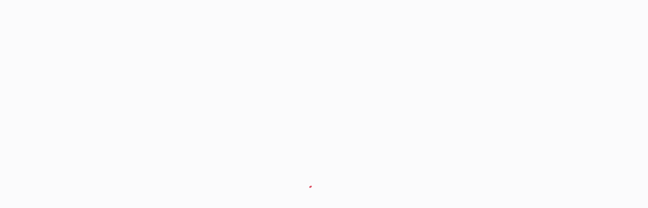

--- FILE ---
content_type: text/html; charset=utf-8
request_url: https://www.google.com/recaptcha/api2/anchor?ar=1&k=6LfPL7IUAAAAACK14VHUSx-E2EiQQoN3DI8FWTYQ&co=aHR0cHM6Ly9mci50aXBlZWUuY29tOjQ0Mw..&hl=en&v=PoyoqOPhxBO7pBk68S4YbpHZ&size=invisible&anchor-ms=20000&execute-ms=30000&cb=x3lcohng648f
body_size: 48622
content:
<!DOCTYPE HTML><html dir="ltr" lang="en"><head><meta http-equiv="Content-Type" content="text/html; charset=UTF-8">
<meta http-equiv="X-UA-Compatible" content="IE=edge">
<title>reCAPTCHA</title>
<style type="text/css">
/* cyrillic-ext */
@font-face {
  font-family: 'Roboto';
  font-style: normal;
  font-weight: 400;
  font-stretch: 100%;
  src: url(//fonts.gstatic.com/s/roboto/v48/KFO7CnqEu92Fr1ME7kSn66aGLdTylUAMa3GUBHMdazTgWw.woff2) format('woff2');
  unicode-range: U+0460-052F, U+1C80-1C8A, U+20B4, U+2DE0-2DFF, U+A640-A69F, U+FE2E-FE2F;
}
/* cyrillic */
@font-face {
  font-family: 'Roboto';
  font-style: normal;
  font-weight: 400;
  font-stretch: 100%;
  src: url(//fonts.gstatic.com/s/roboto/v48/KFO7CnqEu92Fr1ME7kSn66aGLdTylUAMa3iUBHMdazTgWw.woff2) format('woff2');
  unicode-range: U+0301, U+0400-045F, U+0490-0491, U+04B0-04B1, U+2116;
}
/* greek-ext */
@font-face {
  font-family: 'Roboto';
  font-style: normal;
  font-weight: 400;
  font-stretch: 100%;
  src: url(//fonts.gstatic.com/s/roboto/v48/KFO7CnqEu92Fr1ME7kSn66aGLdTylUAMa3CUBHMdazTgWw.woff2) format('woff2');
  unicode-range: U+1F00-1FFF;
}
/* greek */
@font-face {
  font-family: 'Roboto';
  font-style: normal;
  font-weight: 400;
  font-stretch: 100%;
  src: url(//fonts.gstatic.com/s/roboto/v48/KFO7CnqEu92Fr1ME7kSn66aGLdTylUAMa3-UBHMdazTgWw.woff2) format('woff2');
  unicode-range: U+0370-0377, U+037A-037F, U+0384-038A, U+038C, U+038E-03A1, U+03A3-03FF;
}
/* math */
@font-face {
  font-family: 'Roboto';
  font-style: normal;
  font-weight: 400;
  font-stretch: 100%;
  src: url(//fonts.gstatic.com/s/roboto/v48/KFO7CnqEu92Fr1ME7kSn66aGLdTylUAMawCUBHMdazTgWw.woff2) format('woff2');
  unicode-range: U+0302-0303, U+0305, U+0307-0308, U+0310, U+0312, U+0315, U+031A, U+0326-0327, U+032C, U+032F-0330, U+0332-0333, U+0338, U+033A, U+0346, U+034D, U+0391-03A1, U+03A3-03A9, U+03B1-03C9, U+03D1, U+03D5-03D6, U+03F0-03F1, U+03F4-03F5, U+2016-2017, U+2034-2038, U+203C, U+2040, U+2043, U+2047, U+2050, U+2057, U+205F, U+2070-2071, U+2074-208E, U+2090-209C, U+20D0-20DC, U+20E1, U+20E5-20EF, U+2100-2112, U+2114-2115, U+2117-2121, U+2123-214F, U+2190, U+2192, U+2194-21AE, U+21B0-21E5, U+21F1-21F2, U+21F4-2211, U+2213-2214, U+2216-22FF, U+2308-230B, U+2310, U+2319, U+231C-2321, U+2336-237A, U+237C, U+2395, U+239B-23B7, U+23D0, U+23DC-23E1, U+2474-2475, U+25AF, U+25B3, U+25B7, U+25BD, U+25C1, U+25CA, U+25CC, U+25FB, U+266D-266F, U+27C0-27FF, U+2900-2AFF, U+2B0E-2B11, U+2B30-2B4C, U+2BFE, U+3030, U+FF5B, U+FF5D, U+1D400-1D7FF, U+1EE00-1EEFF;
}
/* symbols */
@font-face {
  font-family: 'Roboto';
  font-style: normal;
  font-weight: 400;
  font-stretch: 100%;
  src: url(//fonts.gstatic.com/s/roboto/v48/KFO7CnqEu92Fr1ME7kSn66aGLdTylUAMaxKUBHMdazTgWw.woff2) format('woff2');
  unicode-range: U+0001-000C, U+000E-001F, U+007F-009F, U+20DD-20E0, U+20E2-20E4, U+2150-218F, U+2190, U+2192, U+2194-2199, U+21AF, U+21E6-21F0, U+21F3, U+2218-2219, U+2299, U+22C4-22C6, U+2300-243F, U+2440-244A, U+2460-24FF, U+25A0-27BF, U+2800-28FF, U+2921-2922, U+2981, U+29BF, U+29EB, U+2B00-2BFF, U+4DC0-4DFF, U+FFF9-FFFB, U+10140-1018E, U+10190-1019C, U+101A0, U+101D0-101FD, U+102E0-102FB, U+10E60-10E7E, U+1D2C0-1D2D3, U+1D2E0-1D37F, U+1F000-1F0FF, U+1F100-1F1AD, U+1F1E6-1F1FF, U+1F30D-1F30F, U+1F315, U+1F31C, U+1F31E, U+1F320-1F32C, U+1F336, U+1F378, U+1F37D, U+1F382, U+1F393-1F39F, U+1F3A7-1F3A8, U+1F3AC-1F3AF, U+1F3C2, U+1F3C4-1F3C6, U+1F3CA-1F3CE, U+1F3D4-1F3E0, U+1F3ED, U+1F3F1-1F3F3, U+1F3F5-1F3F7, U+1F408, U+1F415, U+1F41F, U+1F426, U+1F43F, U+1F441-1F442, U+1F444, U+1F446-1F449, U+1F44C-1F44E, U+1F453, U+1F46A, U+1F47D, U+1F4A3, U+1F4B0, U+1F4B3, U+1F4B9, U+1F4BB, U+1F4BF, U+1F4C8-1F4CB, U+1F4D6, U+1F4DA, U+1F4DF, U+1F4E3-1F4E6, U+1F4EA-1F4ED, U+1F4F7, U+1F4F9-1F4FB, U+1F4FD-1F4FE, U+1F503, U+1F507-1F50B, U+1F50D, U+1F512-1F513, U+1F53E-1F54A, U+1F54F-1F5FA, U+1F610, U+1F650-1F67F, U+1F687, U+1F68D, U+1F691, U+1F694, U+1F698, U+1F6AD, U+1F6B2, U+1F6B9-1F6BA, U+1F6BC, U+1F6C6-1F6CF, U+1F6D3-1F6D7, U+1F6E0-1F6EA, U+1F6F0-1F6F3, U+1F6F7-1F6FC, U+1F700-1F7FF, U+1F800-1F80B, U+1F810-1F847, U+1F850-1F859, U+1F860-1F887, U+1F890-1F8AD, U+1F8B0-1F8BB, U+1F8C0-1F8C1, U+1F900-1F90B, U+1F93B, U+1F946, U+1F984, U+1F996, U+1F9E9, U+1FA00-1FA6F, U+1FA70-1FA7C, U+1FA80-1FA89, U+1FA8F-1FAC6, U+1FACE-1FADC, U+1FADF-1FAE9, U+1FAF0-1FAF8, U+1FB00-1FBFF;
}
/* vietnamese */
@font-face {
  font-family: 'Roboto';
  font-style: normal;
  font-weight: 400;
  font-stretch: 100%;
  src: url(//fonts.gstatic.com/s/roboto/v48/KFO7CnqEu92Fr1ME7kSn66aGLdTylUAMa3OUBHMdazTgWw.woff2) format('woff2');
  unicode-range: U+0102-0103, U+0110-0111, U+0128-0129, U+0168-0169, U+01A0-01A1, U+01AF-01B0, U+0300-0301, U+0303-0304, U+0308-0309, U+0323, U+0329, U+1EA0-1EF9, U+20AB;
}
/* latin-ext */
@font-face {
  font-family: 'Roboto';
  font-style: normal;
  font-weight: 400;
  font-stretch: 100%;
  src: url(//fonts.gstatic.com/s/roboto/v48/KFO7CnqEu92Fr1ME7kSn66aGLdTylUAMa3KUBHMdazTgWw.woff2) format('woff2');
  unicode-range: U+0100-02BA, U+02BD-02C5, U+02C7-02CC, U+02CE-02D7, U+02DD-02FF, U+0304, U+0308, U+0329, U+1D00-1DBF, U+1E00-1E9F, U+1EF2-1EFF, U+2020, U+20A0-20AB, U+20AD-20C0, U+2113, U+2C60-2C7F, U+A720-A7FF;
}
/* latin */
@font-face {
  font-family: 'Roboto';
  font-style: normal;
  font-weight: 400;
  font-stretch: 100%;
  src: url(//fonts.gstatic.com/s/roboto/v48/KFO7CnqEu92Fr1ME7kSn66aGLdTylUAMa3yUBHMdazQ.woff2) format('woff2');
  unicode-range: U+0000-00FF, U+0131, U+0152-0153, U+02BB-02BC, U+02C6, U+02DA, U+02DC, U+0304, U+0308, U+0329, U+2000-206F, U+20AC, U+2122, U+2191, U+2193, U+2212, U+2215, U+FEFF, U+FFFD;
}
/* cyrillic-ext */
@font-face {
  font-family: 'Roboto';
  font-style: normal;
  font-weight: 500;
  font-stretch: 100%;
  src: url(//fonts.gstatic.com/s/roboto/v48/KFO7CnqEu92Fr1ME7kSn66aGLdTylUAMa3GUBHMdazTgWw.woff2) format('woff2');
  unicode-range: U+0460-052F, U+1C80-1C8A, U+20B4, U+2DE0-2DFF, U+A640-A69F, U+FE2E-FE2F;
}
/* cyrillic */
@font-face {
  font-family: 'Roboto';
  font-style: normal;
  font-weight: 500;
  font-stretch: 100%;
  src: url(//fonts.gstatic.com/s/roboto/v48/KFO7CnqEu92Fr1ME7kSn66aGLdTylUAMa3iUBHMdazTgWw.woff2) format('woff2');
  unicode-range: U+0301, U+0400-045F, U+0490-0491, U+04B0-04B1, U+2116;
}
/* greek-ext */
@font-face {
  font-family: 'Roboto';
  font-style: normal;
  font-weight: 500;
  font-stretch: 100%;
  src: url(//fonts.gstatic.com/s/roboto/v48/KFO7CnqEu92Fr1ME7kSn66aGLdTylUAMa3CUBHMdazTgWw.woff2) format('woff2');
  unicode-range: U+1F00-1FFF;
}
/* greek */
@font-face {
  font-family: 'Roboto';
  font-style: normal;
  font-weight: 500;
  font-stretch: 100%;
  src: url(//fonts.gstatic.com/s/roboto/v48/KFO7CnqEu92Fr1ME7kSn66aGLdTylUAMa3-UBHMdazTgWw.woff2) format('woff2');
  unicode-range: U+0370-0377, U+037A-037F, U+0384-038A, U+038C, U+038E-03A1, U+03A3-03FF;
}
/* math */
@font-face {
  font-family: 'Roboto';
  font-style: normal;
  font-weight: 500;
  font-stretch: 100%;
  src: url(//fonts.gstatic.com/s/roboto/v48/KFO7CnqEu92Fr1ME7kSn66aGLdTylUAMawCUBHMdazTgWw.woff2) format('woff2');
  unicode-range: U+0302-0303, U+0305, U+0307-0308, U+0310, U+0312, U+0315, U+031A, U+0326-0327, U+032C, U+032F-0330, U+0332-0333, U+0338, U+033A, U+0346, U+034D, U+0391-03A1, U+03A3-03A9, U+03B1-03C9, U+03D1, U+03D5-03D6, U+03F0-03F1, U+03F4-03F5, U+2016-2017, U+2034-2038, U+203C, U+2040, U+2043, U+2047, U+2050, U+2057, U+205F, U+2070-2071, U+2074-208E, U+2090-209C, U+20D0-20DC, U+20E1, U+20E5-20EF, U+2100-2112, U+2114-2115, U+2117-2121, U+2123-214F, U+2190, U+2192, U+2194-21AE, U+21B0-21E5, U+21F1-21F2, U+21F4-2211, U+2213-2214, U+2216-22FF, U+2308-230B, U+2310, U+2319, U+231C-2321, U+2336-237A, U+237C, U+2395, U+239B-23B7, U+23D0, U+23DC-23E1, U+2474-2475, U+25AF, U+25B3, U+25B7, U+25BD, U+25C1, U+25CA, U+25CC, U+25FB, U+266D-266F, U+27C0-27FF, U+2900-2AFF, U+2B0E-2B11, U+2B30-2B4C, U+2BFE, U+3030, U+FF5B, U+FF5D, U+1D400-1D7FF, U+1EE00-1EEFF;
}
/* symbols */
@font-face {
  font-family: 'Roboto';
  font-style: normal;
  font-weight: 500;
  font-stretch: 100%;
  src: url(//fonts.gstatic.com/s/roboto/v48/KFO7CnqEu92Fr1ME7kSn66aGLdTylUAMaxKUBHMdazTgWw.woff2) format('woff2');
  unicode-range: U+0001-000C, U+000E-001F, U+007F-009F, U+20DD-20E0, U+20E2-20E4, U+2150-218F, U+2190, U+2192, U+2194-2199, U+21AF, U+21E6-21F0, U+21F3, U+2218-2219, U+2299, U+22C4-22C6, U+2300-243F, U+2440-244A, U+2460-24FF, U+25A0-27BF, U+2800-28FF, U+2921-2922, U+2981, U+29BF, U+29EB, U+2B00-2BFF, U+4DC0-4DFF, U+FFF9-FFFB, U+10140-1018E, U+10190-1019C, U+101A0, U+101D0-101FD, U+102E0-102FB, U+10E60-10E7E, U+1D2C0-1D2D3, U+1D2E0-1D37F, U+1F000-1F0FF, U+1F100-1F1AD, U+1F1E6-1F1FF, U+1F30D-1F30F, U+1F315, U+1F31C, U+1F31E, U+1F320-1F32C, U+1F336, U+1F378, U+1F37D, U+1F382, U+1F393-1F39F, U+1F3A7-1F3A8, U+1F3AC-1F3AF, U+1F3C2, U+1F3C4-1F3C6, U+1F3CA-1F3CE, U+1F3D4-1F3E0, U+1F3ED, U+1F3F1-1F3F3, U+1F3F5-1F3F7, U+1F408, U+1F415, U+1F41F, U+1F426, U+1F43F, U+1F441-1F442, U+1F444, U+1F446-1F449, U+1F44C-1F44E, U+1F453, U+1F46A, U+1F47D, U+1F4A3, U+1F4B0, U+1F4B3, U+1F4B9, U+1F4BB, U+1F4BF, U+1F4C8-1F4CB, U+1F4D6, U+1F4DA, U+1F4DF, U+1F4E3-1F4E6, U+1F4EA-1F4ED, U+1F4F7, U+1F4F9-1F4FB, U+1F4FD-1F4FE, U+1F503, U+1F507-1F50B, U+1F50D, U+1F512-1F513, U+1F53E-1F54A, U+1F54F-1F5FA, U+1F610, U+1F650-1F67F, U+1F687, U+1F68D, U+1F691, U+1F694, U+1F698, U+1F6AD, U+1F6B2, U+1F6B9-1F6BA, U+1F6BC, U+1F6C6-1F6CF, U+1F6D3-1F6D7, U+1F6E0-1F6EA, U+1F6F0-1F6F3, U+1F6F7-1F6FC, U+1F700-1F7FF, U+1F800-1F80B, U+1F810-1F847, U+1F850-1F859, U+1F860-1F887, U+1F890-1F8AD, U+1F8B0-1F8BB, U+1F8C0-1F8C1, U+1F900-1F90B, U+1F93B, U+1F946, U+1F984, U+1F996, U+1F9E9, U+1FA00-1FA6F, U+1FA70-1FA7C, U+1FA80-1FA89, U+1FA8F-1FAC6, U+1FACE-1FADC, U+1FADF-1FAE9, U+1FAF0-1FAF8, U+1FB00-1FBFF;
}
/* vietnamese */
@font-face {
  font-family: 'Roboto';
  font-style: normal;
  font-weight: 500;
  font-stretch: 100%;
  src: url(//fonts.gstatic.com/s/roboto/v48/KFO7CnqEu92Fr1ME7kSn66aGLdTylUAMa3OUBHMdazTgWw.woff2) format('woff2');
  unicode-range: U+0102-0103, U+0110-0111, U+0128-0129, U+0168-0169, U+01A0-01A1, U+01AF-01B0, U+0300-0301, U+0303-0304, U+0308-0309, U+0323, U+0329, U+1EA0-1EF9, U+20AB;
}
/* latin-ext */
@font-face {
  font-family: 'Roboto';
  font-style: normal;
  font-weight: 500;
  font-stretch: 100%;
  src: url(//fonts.gstatic.com/s/roboto/v48/KFO7CnqEu92Fr1ME7kSn66aGLdTylUAMa3KUBHMdazTgWw.woff2) format('woff2');
  unicode-range: U+0100-02BA, U+02BD-02C5, U+02C7-02CC, U+02CE-02D7, U+02DD-02FF, U+0304, U+0308, U+0329, U+1D00-1DBF, U+1E00-1E9F, U+1EF2-1EFF, U+2020, U+20A0-20AB, U+20AD-20C0, U+2113, U+2C60-2C7F, U+A720-A7FF;
}
/* latin */
@font-face {
  font-family: 'Roboto';
  font-style: normal;
  font-weight: 500;
  font-stretch: 100%;
  src: url(//fonts.gstatic.com/s/roboto/v48/KFO7CnqEu92Fr1ME7kSn66aGLdTylUAMa3yUBHMdazQ.woff2) format('woff2');
  unicode-range: U+0000-00FF, U+0131, U+0152-0153, U+02BB-02BC, U+02C6, U+02DA, U+02DC, U+0304, U+0308, U+0329, U+2000-206F, U+20AC, U+2122, U+2191, U+2193, U+2212, U+2215, U+FEFF, U+FFFD;
}
/* cyrillic-ext */
@font-face {
  font-family: 'Roboto';
  font-style: normal;
  font-weight: 900;
  font-stretch: 100%;
  src: url(//fonts.gstatic.com/s/roboto/v48/KFO7CnqEu92Fr1ME7kSn66aGLdTylUAMa3GUBHMdazTgWw.woff2) format('woff2');
  unicode-range: U+0460-052F, U+1C80-1C8A, U+20B4, U+2DE0-2DFF, U+A640-A69F, U+FE2E-FE2F;
}
/* cyrillic */
@font-face {
  font-family: 'Roboto';
  font-style: normal;
  font-weight: 900;
  font-stretch: 100%;
  src: url(//fonts.gstatic.com/s/roboto/v48/KFO7CnqEu92Fr1ME7kSn66aGLdTylUAMa3iUBHMdazTgWw.woff2) format('woff2');
  unicode-range: U+0301, U+0400-045F, U+0490-0491, U+04B0-04B1, U+2116;
}
/* greek-ext */
@font-face {
  font-family: 'Roboto';
  font-style: normal;
  font-weight: 900;
  font-stretch: 100%;
  src: url(//fonts.gstatic.com/s/roboto/v48/KFO7CnqEu92Fr1ME7kSn66aGLdTylUAMa3CUBHMdazTgWw.woff2) format('woff2');
  unicode-range: U+1F00-1FFF;
}
/* greek */
@font-face {
  font-family: 'Roboto';
  font-style: normal;
  font-weight: 900;
  font-stretch: 100%;
  src: url(//fonts.gstatic.com/s/roboto/v48/KFO7CnqEu92Fr1ME7kSn66aGLdTylUAMa3-UBHMdazTgWw.woff2) format('woff2');
  unicode-range: U+0370-0377, U+037A-037F, U+0384-038A, U+038C, U+038E-03A1, U+03A3-03FF;
}
/* math */
@font-face {
  font-family: 'Roboto';
  font-style: normal;
  font-weight: 900;
  font-stretch: 100%;
  src: url(//fonts.gstatic.com/s/roboto/v48/KFO7CnqEu92Fr1ME7kSn66aGLdTylUAMawCUBHMdazTgWw.woff2) format('woff2');
  unicode-range: U+0302-0303, U+0305, U+0307-0308, U+0310, U+0312, U+0315, U+031A, U+0326-0327, U+032C, U+032F-0330, U+0332-0333, U+0338, U+033A, U+0346, U+034D, U+0391-03A1, U+03A3-03A9, U+03B1-03C9, U+03D1, U+03D5-03D6, U+03F0-03F1, U+03F4-03F5, U+2016-2017, U+2034-2038, U+203C, U+2040, U+2043, U+2047, U+2050, U+2057, U+205F, U+2070-2071, U+2074-208E, U+2090-209C, U+20D0-20DC, U+20E1, U+20E5-20EF, U+2100-2112, U+2114-2115, U+2117-2121, U+2123-214F, U+2190, U+2192, U+2194-21AE, U+21B0-21E5, U+21F1-21F2, U+21F4-2211, U+2213-2214, U+2216-22FF, U+2308-230B, U+2310, U+2319, U+231C-2321, U+2336-237A, U+237C, U+2395, U+239B-23B7, U+23D0, U+23DC-23E1, U+2474-2475, U+25AF, U+25B3, U+25B7, U+25BD, U+25C1, U+25CA, U+25CC, U+25FB, U+266D-266F, U+27C0-27FF, U+2900-2AFF, U+2B0E-2B11, U+2B30-2B4C, U+2BFE, U+3030, U+FF5B, U+FF5D, U+1D400-1D7FF, U+1EE00-1EEFF;
}
/* symbols */
@font-face {
  font-family: 'Roboto';
  font-style: normal;
  font-weight: 900;
  font-stretch: 100%;
  src: url(//fonts.gstatic.com/s/roboto/v48/KFO7CnqEu92Fr1ME7kSn66aGLdTylUAMaxKUBHMdazTgWw.woff2) format('woff2');
  unicode-range: U+0001-000C, U+000E-001F, U+007F-009F, U+20DD-20E0, U+20E2-20E4, U+2150-218F, U+2190, U+2192, U+2194-2199, U+21AF, U+21E6-21F0, U+21F3, U+2218-2219, U+2299, U+22C4-22C6, U+2300-243F, U+2440-244A, U+2460-24FF, U+25A0-27BF, U+2800-28FF, U+2921-2922, U+2981, U+29BF, U+29EB, U+2B00-2BFF, U+4DC0-4DFF, U+FFF9-FFFB, U+10140-1018E, U+10190-1019C, U+101A0, U+101D0-101FD, U+102E0-102FB, U+10E60-10E7E, U+1D2C0-1D2D3, U+1D2E0-1D37F, U+1F000-1F0FF, U+1F100-1F1AD, U+1F1E6-1F1FF, U+1F30D-1F30F, U+1F315, U+1F31C, U+1F31E, U+1F320-1F32C, U+1F336, U+1F378, U+1F37D, U+1F382, U+1F393-1F39F, U+1F3A7-1F3A8, U+1F3AC-1F3AF, U+1F3C2, U+1F3C4-1F3C6, U+1F3CA-1F3CE, U+1F3D4-1F3E0, U+1F3ED, U+1F3F1-1F3F3, U+1F3F5-1F3F7, U+1F408, U+1F415, U+1F41F, U+1F426, U+1F43F, U+1F441-1F442, U+1F444, U+1F446-1F449, U+1F44C-1F44E, U+1F453, U+1F46A, U+1F47D, U+1F4A3, U+1F4B0, U+1F4B3, U+1F4B9, U+1F4BB, U+1F4BF, U+1F4C8-1F4CB, U+1F4D6, U+1F4DA, U+1F4DF, U+1F4E3-1F4E6, U+1F4EA-1F4ED, U+1F4F7, U+1F4F9-1F4FB, U+1F4FD-1F4FE, U+1F503, U+1F507-1F50B, U+1F50D, U+1F512-1F513, U+1F53E-1F54A, U+1F54F-1F5FA, U+1F610, U+1F650-1F67F, U+1F687, U+1F68D, U+1F691, U+1F694, U+1F698, U+1F6AD, U+1F6B2, U+1F6B9-1F6BA, U+1F6BC, U+1F6C6-1F6CF, U+1F6D3-1F6D7, U+1F6E0-1F6EA, U+1F6F0-1F6F3, U+1F6F7-1F6FC, U+1F700-1F7FF, U+1F800-1F80B, U+1F810-1F847, U+1F850-1F859, U+1F860-1F887, U+1F890-1F8AD, U+1F8B0-1F8BB, U+1F8C0-1F8C1, U+1F900-1F90B, U+1F93B, U+1F946, U+1F984, U+1F996, U+1F9E9, U+1FA00-1FA6F, U+1FA70-1FA7C, U+1FA80-1FA89, U+1FA8F-1FAC6, U+1FACE-1FADC, U+1FADF-1FAE9, U+1FAF0-1FAF8, U+1FB00-1FBFF;
}
/* vietnamese */
@font-face {
  font-family: 'Roboto';
  font-style: normal;
  font-weight: 900;
  font-stretch: 100%;
  src: url(//fonts.gstatic.com/s/roboto/v48/KFO7CnqEu92Fr1ME7kSn66aGLdTylUAMa3OUBHMdazTgWw.woff2) format('woff2');
  unicode-range: U+0102-0103, U+0110-0111, U+0128-0129, U+0168-0169, U+01A0-01A1, U+01AF-01B0, U+0300-0301, U+0303-0304, U+0308-0309, U+0323, U+0329, U+1EA0-1EF9, U+20AB;
}
/* latin-ext */
@font-face {
  font-family: 'Roboto';
  font-style: normal;
  font-weight: 900;
  font-stretch: 100%;
  src: url(//fonts.gstatic.com/s/roboto/v48/KFO7CnqEu92Fr1ME7kSn66aGLdTylUAMa3KUBHMdazTgWw.woff2) format('woff2');
  unicode-range: U+0100-02BA, U+02BD-02C5, U+02C7-02CC, U+02CE-02D7, U+02DD-02FF, U+0304, U+0308, U+0329, U+1D00-1DBF, U+1E00-1E9F, U+1EF2-1EFF, U+2020, U+20A0-20AB, U+20AD-20C0, U+2113, U+2C60-2C7F, U+A720-A7FF;
}
/* latin */
@font-face {
  font-family: 'Roboto';
  font-style: normal;
  font-weight: 900;
  font-stretch: 100%;
  src: url(//fonts.gstatic.com/s/roboto/v48/KFO7CnqEu92Fr1ME7kSn66aGLdTylUAMa3yUBHMdazQ.woff2) format('woff2');
  unicode-range: U+0000-00FF, U+0131, U+0152-0153, U+02BB-02BC, U+02C6, U+02DA, U+02DC, U+0304, U+0308, U+0329, U+2000-206F, U+20AC, U+2122, U+2191, U+2193, U+2212, U+2215, U+FEFF, U+FFFD;
}

</style>
<link rel="stylesheet" type="text/css" href="https://www.gstatic.com/recaptcha/releases/PoyoqOPhxBO7pBk68S4YbpHZ/styles__ltr.css">
<script nonce="n5nnEirE92x2D3PGEn59vA" type="text/javascript">window['__recaptcha_api'] = 'https://www.google.com/recaptcha/api2/';</script>
<script type="text/javascript" src="https://www.gstatic.com/recaptcha/releases/PoyoqOPhxBO7pBk68S4YbpHZ/recaptcha__en.js" nonce="n5nnEirE92x2D3PGEn59vA">
      
    </script></head>
<body><div id="rc-anchor-alert" class="rc-anchor-alert"></div>
<input type="hidden" id="recaptcha-token" value="[base64]">
<script type="text/javascript" nonce="n5nnEirE92x2D3PGEn59vA">
      recaptcha.anchor.Main.init("[\x22ainput\x22,[\x22bgdata\x22,\x22\x22,\[base64]/[base64]/[base64]/[base64]/cjw8ejpyPj4+eil9Y2F0Y2gobCl7dGhyb3cgbDt9fSxIPWZ1bmN0aW9uKHcsdCx6KXtpZih3PT0xOTR8fHc9PTIwOCl0LnZbd10/dC52W3ddLmNvbmNhdCh6KTp0LnZbd109b2Yoeix0KTtlbHNle2lmKHQuYkImJnchPTMxNylyZXR1cm47dz09NjZ8fHc9PTEyMnx8dz09NDcwfHx3PT00NHx8dz09NDE2fHx3PT0zOTd8fHc9PTQyMXx8dz09Njh8fHc9PTcwfHx3PT0xODQ/[base64]/[base64]/[base64]/bmV3IGRbVl0oSlswXSk6cD09Mj9uZXcgZFtWXShKWzBdLEpbMV0pOnA9PTM/bmV3IGRbVl0oSlswXSxKWzFdLEpbMl0pOnA9PTQ/[base64]/[base64]/[base64]/[base64]\x22,\[base64]\\u003d\x22,\[base64]/DnQjDo8K/wqpnEBXDjR9xwoFgMsOmw6s2wrV5PXzDjMOFAsOLwrBTbQsfw5bCpsOxGxDCksODw5XDnVjDgcKQGHE1wplWw4k7fMOUwqJTcEHCjSV+w6kPdsOAZXrCsC3CtDnCqVhaDMKTNsKTf8OJNMOEZcOQw40TKU1MJTLCmcOweDrDhMKOw4fDsC/Ck8O6w69yVB3Dol7Cu09wwqokZMKEesOOwqFqblwBQsO/wrlgLMK9TwPDjwXDtAUoPjEgasKAwp1gd8KIwqtXwrtMw6vCtl1IwrpPVjvDtcOxfsOaEh7DsRphGEbDiG3CmMOsdsOtLzY2S2vDtcOpwrfDsS/CoRIvwqrChiHCjMKdw4vDj8OGGMO6w6zDtsKqRwwqMcKWw5zDp01Uw6XDvE3DkcK/NFDDoENTWV4mw5vCu2jCnsKnwpDDrFpvwoEaw69pwqc2Yl/DgCzDkcKMw4/[base64]/[base64]/DoCPDrcOuwqbDjEHCvMOnGBfCqsKfw6gmUV/CgmrDtDDDggTCigMJw5fDtEpVdAlHFMKxGBkmQhDCpsK6d04geMOtPcOJwoAqw4lhWMK1VG47wqbChcOyPyDDnsK8FMKdw69+wpY0Ww1/wpTClwrDngQuw4Brw54LHsOvwrVhQBLCs8KKSUM0w7bDmMKhw7nDjcO9wqLCrXvDtirCkmnDu2TCkcK8cH/Cr3ZiGcKXwo9Cw6nCoXPDo8OAaVPDk3nDi8OKUcOIPMKgwq3Cs0UTw7wBwopPPsKcwqJjwobDoUfDrcKdKkHCmy0TYcO+PF3CmDkvAXttbcKLwp3CmMO/w5NSJHPCjcKofjgbw50NV1XDt0bCvcKnEcKQasOXbsKEwqzCrQTDv3vCrsKOw6BXw555CcO5wpDCnjfDtH7CqH7DjXfDphLDj2zDqisydHXDpzw9ShReOsKwZSnDkMOQwrrDoMKFwqhJw5hvw4nDrkHCjnB0bMKsYhU2cjDCicO/VxbDosOTw63CuDBBBGbCkMKuw6FXccKCw4I6wpwrYMOGNQphHsO1w7dnb19kwpUQbMOuwo0EwoN/EcOQUwvCk8Ohw5YZw4HCssOPEsKvwrZmQcOKb3HDoXTChWrDmAVNw7MuGCsNIhLDiCA4BMOuwr1Bw4bClcOTwq3ChXgRK8OJZMK6RjxaI8Oyw74pwq/CqhBLwrE1wq5ewpjCnwVEGRMyP8KxwoDDkx7DoMKDwrbCrD/Ct1vDpkIZwq3Dqx9Ew7nDrDACZcO/NRM2PsK2BsKWWwfCrMKyAMOiw4nDp8KYH00Qw7VIMAxSwqIGw73DlsOMwoDCkSLDjcOpw4lSEMKBVEnChcOaQ2p/[base64]/ColHCtDnDicKcw4JKRsKaeMKVw7Q7OT/Dn3HCqH0uw6FQFDbChsK0w4DCqEwDA35bw7VKw71wwrlgZz3DmkXDk2FFwpB7w58Zw4Vcw7zDinXCgcKfwpfCpcK7Uw8/w5HCgzjDtsKNw6HCrjjCoRUzXGFSw5PCrxbCtS4JLcOuU8Ogw7FwGsKTw4jCvMKVAcOZanpkNCguYcKoT8OOwoNVO3/[base64]/DhjjDvcKUw6APOsK3eGMrwpHDicKvw5HCj1/DsGNuwqbDsXcqwqVmwr/CpMK9aSnClcKYw6xcwp/DmFtYDUnCp0/Dq8KFw43CicKDOcK1w7xiOsODw7/[base64]/wrFTdFLCjB99P8K/[base64]/CuWTDrMOFGsKsXTrDjMKdSz3DmcOdCsKVTWPCp1TDigPDqldEVsK/wrdYw4rCh8Krw6fCilHCjW5LECR1BWhWf8KLHlpdw5DDtcKbIQo3JsOOAA5Gwo/[base64]/CrMOxwrdVw4zCusKgfWfCgSFACcKJwrwDw68XwoRMwrXDk8KgTX7DosKewpTCvhPCjcKpYsO7wol2w7TDhFrCscKzBMKdQRFhIcKDwrHDtGViY8K+QcOlwqZWR8OZYDQHLcOWDsOjw4rCmBd9KGMkw6nDmsKbSWfCs8Kyw5HDnzbCn2DDoyTCsjo0wo/Ck8K2w7zDrjU6VWx2wqhHO8KowoILw67DvyzDuFDDuBReCXjClsKOwpPDncOSVyDDv3/Cmn/CuinCksK3WMKxCsOpwoNfCsKMw5dlScKswqQXTsO2w4BAZG1nXEXCtsK7PS/CkjvDgyzDgUfDkFZtJcKkNQsPw6XDgsK2w4NOwrhJVMOabzHDnwLDhMKxw6pLYkLClsOiwrg5SsO5woLDqMK0RMKbwojCkyYIwpfDl2VhIMOSwrnCpsOJI8K7FcOMwowuYcKAw7oZVsK/wp/[base64]/[base64]/DpsKZwonCo8K5w7DDnAMNRzUsw4tCwqvCh8KIwqMwO8OqwqXDqwdSwqDCm0TDtTXDi8K6w5kywr4KQ3Uywo5KHcKpwrAHTV/CpDvCiGR+w49rwq46MBfDikXDssOOwodAfMOywonClsOfSx0Fw4NAbiA8w4wxMcKPw7xdwo9kwq8vbcKGLsK3wodhVxsXBG3CtS9vMG/DrcKdDMKKCcOICMK8W28Twp0reDrDoWnCj8O6wqvDpMOpwplyF3fDnsO/[base64]/DhXEzTMOvY0x3wqg0C8KBwo8dwoNYU8ONcMO1w6VAAxXDhkLCt8KQGsKrGMKXbcKmw5bCjcKbwqcww4TDqHYKw7bDlEvCiGhBw4FLKsKZLj/Ch8KkwrDDiMO2acKtcsKJHVMawrVVw79TUMKSw4vDgTbDkQBcbcK1LMKfw7XCrsO1wrrDvsOHwobCscKGUcO7PRkwc8K/[base64]/CoT8yw5vDpMO6IR8bwoTCq3ZoM0J2w5vClX8KE2bDihfCknDDnsOawoLDo1LDgkPDusKxInRwwrXDtMKiwovDu8ORNcOCwqQVTw/DoRMMw57DsV8mesKBbcKEC17ChcOHe8OfcMKlw51Jw7DCjgLCpMKVCcOje8O5wop5csOuw40Awp7Do8OsW1UKScKew5Z4RcKLTEfDocOVwrp9TMOBw6HCoA3CqF8ZwrAtwrVTe8KafsKkNhHDh3BFecKuwrXDjcKYwqnDmMK0w4HDjDvCjjvCosK4wpbDgsKxw4/CmXLDq8KIFcKeS1/Dl8O0wqvDl8OHw63DncO5wrMUM8KNwrZ8bgMpwrUnwpQNE8K/w5HDtkbCjMK0w4DCkcOyOQBVwpEzw6/CvMKhwokgEsKYM2TDrsO1wpLCosOcwqrCp3/DnSDCnMO2w4/DjMOpwqsEw69iDcOOwr8twpNVY8O3wroNeMK6w6ZbZ8K8w7Z+wrpXw4zCkgzDjR7CpmHDqMOHb8KpwpFYwqrDqMKgB8OaJ2QKCcKubj51VcOKB8KKbsOUA8OBwrvDh3/DgcKEw7DDmSzDqg8MdjHCpjsaw71Uw7FkwoXCpS/CsSPDrcKUEMOswqVOwqTDqcOlw5PDukFPb8KyHMKiw7DCusOkER53PlzCgWpTwojDu2ZUw4/Cpk3DoG5Rw51vJkPCl8O/wr8lw7vCqmc/[base64]/[base64]/CssOpw6vCocO0RFpwMCJYen4YwrjCqwRpVsOpwrMBwqpKPMKHMMK+IcKJw7jCrcKdKcOwwrrChMKmw6Ycw6c+w7AqacKMYxtPw6DDisKMwobCjsOawonDkXLCvn3DvMObwrpuwrjCusKxaMKYwqpXUsO1w7rCkQESAMKlwrgKw58HwpXDl8KmwqF8P8KXTMOowq/Drw3CrEXDrUlvQwoCF0vCmsKJPcOMLkx1GUnDpwZ5NQMRw5U4c1/DnisQfSvCqC8rwq5zwodmHsOIZMKJw5TDiMOffMKUw7QTGjIdTcKdwpfDicOvwqphwpA4w57DhMKzWcOcwrYpZ8KAwqAtw53CpMKBw5NnJMK8AcOgZcOMwoxcw7hOw6lbw7bCoyobw4/Ci8Ocw7cfB8K5Ni3Ci8KKSHDChEXCjsOQwqTCtXZzw4LCk8KGbsOKZMO3wqoCfXgpw6/DqsKow4U9OxTDrsKvwp/Cs14dw4bCtsOjWFrDn8OjKRHDqsOccAnDrk8dw6jDqwHDmGpPw6dFTcKNEGhnwrXChcKRw47DmMKIw4XDtXwIG8KGw5DCkcK7D1Nmw7LDsWVBw6nDuU9Uw4XCmMKHDGLDhTLCr8KHcRpUw4TDqMOFw4ABwq/CkcOVwqIuw5TCk8KeIU8HUgFSI8O/w7TDrkAEw7sUFXHDrMOzOMOEEMO4VxhpwpfCiDBRwrPCqRHDscOsw64vacK8wpImTsOlTcKVw75Uw5jDpsK3ByfCpsKewq7Dn8Oiw6bDosK3ZSVGwqIMWCjDksKywobDu8O0w6bCpMKvwpHCnQbDrH1gw67DlMKhFwt/fgjCnyFtwrrCh8KOwpnDnmrCpcOxw6w1w4vCrsKLw6dNXsOiwrvCuibDnA3ClQchekvCsHUxLC4uw6M2QMOmY3w3flbCi8Oxw41SwrhpwpLDpFvDk0jDvMOkw6bClcKGw5MiCsOVCcKvDWtRKsKUw5/[base64]/dcKBwqPDrMKnwq12w4ZLwpzDk8KJwpjCpcOQF8K9w4DDi8KQwp4qcRDCvsOsw73CvcO+K2XDkcOzwrTDn8KSAVDDvxAMw7dLIMKEwoLDn2Zrw4YifsOALXQ5Bi87wozDmk5wUMOzRsOAA34xDkFhCsOuw5bCrsKHf8KwCyRGAV/Chn8Oah7DsMK4wofDuhvDrl3DscKJwqPCqyzDrSTCjMO1G8K6EsKIwqTCg8OEO8ONYsKFworDgDTCiUjDglI+w4zDjsO3cBEGwonDgiUuw7kWw7MxwqFiDyxtwoMowp5LUzUTf0bDgmvCm8OtdiNywpgEQSzCtlsQYcKPN8OAw4/[base64]/Ci8KqUcOUwqMRwq0YH2A9wr4aM8Kcw6IPGWgnwpMIwp/Di1rCs8KeDUQ+w5jCsnBKO8Opw6XDmsO7wr7CtFLDhcKzYQpuwpnDlDd9MMKwwqYEwpPCm8Ocw654w5VBwqbCrkZvcjXCscOKMBIOw43CvcK1BzhWwrLCvkrCiwAcEEzCqjYePg/Dp0nCsD1MOknCicO+w5TCuQ3Dok0kBcOew7sQC8O8wqMiw4bCuMO8FwhBwoLCt1nCpzrDm3PCnSspSsO1HMOXwrdgw6TDrwsywojCkMKLw5TCmivCoQBsJA7CksOgw5ddJnV3CsKLw4jCuDnDlhhBZhvDkMKsw5rDjsO/RsOPw4/Cu3MpwppsYGZpBV3DksOkUcOSw7tGw4zCqA/[base64]/DgQnDpnfCuMKmA8OYAi/[base64]/w644wqrCisOmc8K/w4sMfltQNRQJTMO3JsK0woIaw5FZw69KOsKsaTBdVwg2w6fCqWvDrsKwVRc8bzoOw7PCihthWkFLJGXDtlLDjA8HZh0iwqnDgRfChRxFdkw0C20sNcOuw4w9flXCusK9wq4pwphWW8OFJ8KAFBp5EcOnwowBwpBQw53Cu8KNQcOTDnfDt8Osb8KVw6/Co351w4HDrhzCtzrDosOow7nCtsKQwrIXw4AtVzIYwpUpcQR8w6TDj8OUM8OLw7TCscKPw4cTOsK3GwdQw74oLMKZw6Icw6ZjYMOqwrNDw70gwoDCmsK/WFzDgmjCvsOEwqjDj2tiH8KBwq3DsnFINFTDlTY2w6ZhUcOTw6xMWFHDkMKsUlYaw4hmdcO9w4fDkMOTL8K3UcKIw5/DiMK9RiNRwqoQTsKba8O4wojCkW/CkcOIwoPCrE04KMOCPDjChl0kw4NFKmhbw7HDuFwHw7zDosO6w54xA8Kewp/Cm8OlE8Ohw4DDhsOCwrjCp27CliZJQ1HDkcKlERl9wr7DosOJwpBGw7vDt8ORwqrCkW0UU2JMwpQ0woXCowIlw4Yew5oJw6/DlsOCXMKHQsOewpLCtMK4wrbCo39Rw5LCpcO7YigeHMK+ID7DmzfCtifCnMKsV8Kxw5/[base64]/Cp8K8wrdiX8O5wr8SbH7DoHx9WcKxw69Ww6TCisO1w7/DhMOEDQDDvsKXwrPCgy7DoMKZGMKLwpjCn8KYwrvChzIHN8KUKnFow4JvwrdQwqY+w7NOw5nDtWwrN8OTwoJ8woVcBk8rwrXDvwnDicK+wrbCnxDDu8Ovw7nDn8KNVVphE2ZvOGwvMcOTw5PDtcK/w5B1L0YgJ8KVwr4ON0/DrHl3eQLDmH9QPXAEwprDvcKODCpow4RDw7dYwrbDv3XDrcOTFVnDo8OKw7Bvwq41wpM8w4fCsF1HIsK/UcKEwrV8w704I8OxFTJuBUPCkzLDiMOzwrrDqV96w4rCulPDnsKAFGXCv8OgDMOXw7cEHWnCjFQqQmbDnMKMRcOTwqwBwrNMLQ0+w43CrMKFMsKAwopBwrrCqcK6DcO7VScqw70JRsKywoTDlz3Cl8OkYcOoUCTDt2B2F8OEwoQlw77DmcOKCUtCLF14wrl6w6s/EcKswp0awovDk3IDwonCiwxFwoHCnwkESMOgw77Dn8KGw4nDgQplLXHCgcOicDpMf8K4Az/ClnbCtsOoUCfCpQQAD2LDlQLCisOzwrzDlcOtFEjCoXtLwo7Do34Awo3Cv8Klwo5swqPDoR9FWBLCsMOZw6dpT8OwwqLDnwnCvcOdWg3Ck2BHwpjCgcKWwo0cwp4nEcKeKmFXDcOWwqsJRsOmSsO5wobChMOnw6jDnzxJJMK/[base64]/CoQN6w4/Ch8OowrRJUsKpAVfDmMOfE8KBcADCq2bDuMK5FQ5xAWjDk8OBGFTChMO/w7nDlxTCo0bDl8K/woAzIhUVUMKZTXlww6ILw4VHb8KUw7hiVEnDk8OEwo/DpMKdfMO4wqpPRjfDlVHCnsO/WcOyw73DlsKRwpzCu8O8wpPCi3BNwrIgZSXCuxtRPkHDniLCvMKIw4PDqkorwr4tw79dwpQ7ccKnccKJEw/DgMKaw71AMmNvaMOzdTYLRcONw5tnR8KtP8OhLMOlRAfDinEuK8K+w4F8wq7DpcKcwpDDncKMbyAcwqlfJ8KxwrDDssKNAcKHBsOMw5JZw4YPwqXDgEfCh8KYF24EVH/DuGjCtHB9b1RmBX/DpjLCvEnDscOKcDApSMOcwqfDiVnDuyXDgsK1w63DoMOYwrdaw5csAW7DmE3CoDjDpDTDsi/CvsOyNcKXbMKTw4fDimcxT3/[base64]/DmwLDrCbCqA/[base64]/Cjk7DlS1PwrZ8wrnClFDCn8KKZcKiw7HCowRPwpnDsH19RcKfL3Nnw68Lw5wUw7gCwqhPVsKyLcO/f8OgW8OACMKPw4PDmkXCkFbCqMK3w5rDrMORWznDuTpaw4rChMOIwpHDlMOZPCM1w5xywrbCvBYrOsKcw5/[base64]/w5DCpMKdw5towo3DjTVtwrTDucOAw4HCrMOpf1ZRIMOEZA/[base64]/[base64]/Dh8O8wrjDpcOpSmfDpXR8CFTCgWlCTBI3bMOLw40Le8Kqb8KjY8OIw4kkWcKewoYSGMKGScKtVHQCw7XCjcKbYMKmUBI5asO2YsOpwqTCmiZAZlJ1w5N4wrnClcKmw6UMIMOkKsO3w4I2w67CkMO9wr9UecOIWMOnOHbChMKJw54fw61faTt1O8K/w70xw5ATw4QLXcKUwr8Qwp99MMO5J8Ohw4Akwp7CoyjChcOKw6XCt8KwMAxkb8OSZy7CgMKrwqBswqHDkMOPEsKdwq7CmMOOwr1jScOSw6p5aGDDpwkoVMKFw6XDm8Orw70XVV7DiAXDn8KeRHrDuG1/asKFf0LDp8KLDMOUE8Orw7VLYMOYwoTDusOtwp/Ds3RGLw3Dpx4Uw7Eww74saMKBwpfCisKAw6U4w7nCmyYMw4TCjcO5woLDtWkpwqtfwphjIsKrw5TCnX7CiELCjsKfcsKRw6TDg8KsEsOjwo/CusO6wrcQw5RjdE7Dn8KtEB5wwq7CjcOvwqzDscKKwqlZwrbDhcOUw6BUw67CiMOMw6TCn8ODfEoNRTHCmMK3QsK4agvDhQsqLkbCpxxNw6TCvDLCqsObwpw/[base64]/[base64]/w7JaVcKOZsO9HcKnwrTDpsO7Q3Ftw4oywrIewpvCl0zDhsKLDcO4w6bDmyJbwpJtwpl2wqJ7wqPCoHLDrnHCs1tyw7vDp8OpwofDj0zChMKqw7rDu3/CrAHCpyvDh8KYRUDDnEHDvcO+wp/[base64]/DsmYqF8OVTcK3U8Olw7XDsgsnMGvDkMK2w4Y0wqR/[base64]/wp4ewrZ1w4VZaVzCtsKww7Zhbxx/c08dbm9kacOEIggnw7Vpw5/[base64]/[base64]/w41YSEEBwrM9GcO+w7t4woJQMV7CvcOCw5zCgcOXw7MbISzDkBJyPcOWQ8Orw7dUwrPDqsO5KMODw6HDh1PDkzLCgmLClEbCs8KMJ1/DrUtxeljDicOowobDn8KLwqbCuMO7wqfDgwdrTQ5qwq/DmzlvcXQwJnk7X8OMworDmkQ6w6/DgSpiwrtZVcKVFcOIwq3Ct8OTQgLDv8KRJHA/wq/DtcOnXDkbw6d3TcOkw47DuMOPwpRow6dFw5zDhMKPBsO3eEdHNMK3wpsZwr/[base64]/LlzDjXfCqcKVw6HCh8Ogw53Ct1xLwoTDp1/[base64]/[base64]/FlXDtRlGVsOYwqfCrkFaOilFZntoe8O6woR/BTIhOGBMw5wYw5IowqldCMKzw78fVMOQw4sDwrHDgMOmOkEOeTrCnzsDw5fCgcKQP0oSwrkyDMOdw4jCv33DnT4wwoYPAcOKPcKIOAnCuSbDmsOHwr/DiMKfdD4gRkBBw4wHwr8/w4DDjMOgCmDCjMKHw7d5FTwlw75cw7bCvcO/w6A5AsOJwpnDlhDDsDZjBMOOwolFI8K9cWjDrsObwq9UwqPCsMOHcTvDnMOUwro5w4cqw7bCgAICXMKwMh9oQGPCvsK9LRw4w4LDusKEOMOsw5rCrTAIUsKdScK+w5TCsloNXEjCqT9yZcK6IcKNw6JOeD/ChMO7JXluXjZ8fyZjOMKxPW/[base64]/woxpO8Kfw77DvsOxw69oBsOOw7bDqsOww60nVRnClcKmbcK1TCjDnDkHw7TDkBHCulVEwpLDm8OFE8KlX37CnsKxw5YNJMO6w67DlCV5woIyBsOkacODw7/DncOQFsKFwpNfD8OgOcOHEXVhwobDpVbDiTnDsSzCtH3CrwNCf3JfV010w7rDg8ORwq4jDcKVSMKww5XDu1rCvsKSwqYDJcKaTnlxw6kHw4cKG8OWOWkUwqk1RcOsZMOoWgzCg2V2CMOsLX7CrDlCBcOla8OywrVtF8O8WcO/[base64]/[base64]/[base64]/w4zDjEPCiSXCo8OhVcOgfzfCvMKEwrzCqlNSwqldw60ZHsKrwpUeSjzCkXMPZxVNSMKDwpvCqxdSD2krwpXDtsOTU8Ozw53DgW/CiB/CscKQwowCZypZw7EWNcKdLMOAw7LDlFwSUcK/wodVTcK9wqHCpD/Djn3Co3wmbsK0w6MEwp1xwpBUXH7CssOEeHc1FcK1XkIQwqYrMl7CksKwwpckdsO1wrISwqnDoMKsw6wZw7/Cpz7CsMOpwpsCw5fCkMKwwppAw7sDQ8KNGMKnRWNmw7nDpsK+w7HDrXvCgS0Rwr/Cizp+OMKHMB8GwowawpMJTiLCu0IHw592wozDl8KxwpDCkipNZsKJw5/[base64]/w4APGEDCvjd+w5RAFMOubUJ3wr/CpMOeJ8KvwonCqgVZEMKjXG4DK8KwRzbDrMKyQU/DucKSwoBCccOFw47DvMOwPnwrUjfDmwkMZcKeTALCisOZwo7Ci8OPDMKPw4xsdMKdW8KaVjAJPGPDuRRHwr4qwoDDrsKGB8OfXMOzeV5ueATCmX4fwqTChVnDsTtlal9lw7Z6BcKfw5dCAB7Ci8ONOMK1Y8ONb8KFTCkbUg/DhRfDvMOGXcO5TcOWw6XDoAjCn8KaHQ8sXxXDncKZZ1UHYy5DHMK8w4fCjkzCqj3CmhZ2wqh/[base64]/Dui4/BMKlGMKtw4vDgsO8wrnChcKUwrg0fcOwwr3CoMKaX8KRw4YaXMOsw6LCt8OsV8KPHCHClBvCjMOBw6tEPm0De8KMw7LDq8KXwq59w4pRwr0Awqh1wpk8w7dMPsKUJnQZwrXCrMOswoTCvsKbSAMRwqPCncO3w5UaVBvCqcOAwrFjbsKWXjx/NsKrJSBqw6R9FsO1FnNBfcKNwoIEH8KzYz3Com48w4F5wp3Cl8OZw7jCnmnCkcOFJ8KZwpPCkMKoZAnCosKnwqDCuQHCqz8/w6HDiSYFw5lgWR3CtcOIwpXCn0HCqnvCvMKNw55Yw70HwrMDwrQAwp/Dux8KCsOtTsOHw6TCsAssw7tywrUuc8O8wrDCtG/DhcKRSsKgTsK2woTCjwvDgCIfwprCsMOUwoQywolPwqrCtMObcl3DsWlCQlHCtBbCqDbCmQsYCDzCvsKVOjFlw5fCgWHDlMKMDcKXAjRQfcKdGMKnw5XCrizCkMOBOcKsw6TCv8K/wo5kJHvDs8Kiw7tgwp/CmMOCH8KcasKLwpPDiMKswow2Z8OdXMKWXcOZwqI3woJkRBYmUx/Ch8O+OX/[base64]/Cg8OVw5AOXsKOw4sDfzTDv8Kyw4k9wp58YsOPwox/EMKhwprCmVjDoDHCo8KawrcDW38hwrtdecK1enkAwp8PFsKcwojCvkJuMsKdQ8KvdsK/SMOMGwbDq3fClsKHe8KlC2Fow698On/DrMKTwrEsdMK8McKHw7zDrwDCgzfDjwFeKsKmNMKowqHDs33ChQZybgDDoEEkw61nwq5+w47CgFfDmcOPBWDDjMKBwqthNsKNwoTDgizCmMKgwrMlw6B+Z8O9PsOEAsOgQMK3RcKiLHLCrmjCpcOdw4/DoxzCkjk8w6QsNFLCscKKw43DpsOgQGDDrCbDmMKGw4jDglVpd8K4wptzwoPDhATDsMOWwqwEwp9sKXvDrk4pUXnCmcO5VcOcMsK0wp/DkD4Ac8OgwqoDw4bCmy0hQsOYw60PwqfDrMOhwqlywolFJSJrwpx2YyfCmcKawqc4w4PDtRgcwpQcYApPQ0bCgh0/[base64]/[base64]/CqG1KNCtawrAcCsO/QidRA8OKaMKdFzBqw4nDjcOuwrV+AjbCkjXChxXDnG94KEbCkz/[base64]/X3QRwrBPE2k0e2nCvsOXw4HCi0zDuHjDkh7CsWIQK0BwP8OkwrjDqyJgQcORw6Fxwr7DrsOBw5xdwr0GMcOUXcK5IS7DssOFwoZodMKow7xGw4HCmwbDnsOcGTrCj1I2aQLCi8OeQsKYwpoiwoPDgsO1w7fCtcKSBMO/wpRew5DCgBfCpMKXwovCksKxw7F0woxXOkBLw6pwCMOJGMOmwoYow5HCo8OSw58AAhPCr8OZw5HCtiLDt8KlXcO/w7fDl8K0w6jDvsKvw77DrB83B3cRL8OqNgPDhDXClnBXRHBiD8OUw5PCjcOkZsKWwq9sL8OfOcO+wps9wqxSe8KHw7RTwojCgFtxVFMDw6LDrinDlMOwZGnCmsK2wpkVw4/CrUXDqR87w6onAMKIwpwDwp82akHCvsK1w68Hw6TDsD3ClFAvRV/Cs8K7MQwPw5o/w6tMMh/DvjvCucOLw6A7wqrDmFIzwrYuwqhuZXLDnsKdw4MNw4M5w5dNw41Wwo97wp9CMSQdwqPDul7DkcK/w4PDg1IhGcO2w7nDhcK2OgoWFCnCpcKdfiHDhsObc8OswoLCuB9kL8Kowrk7IsOjw5obbcKBB8OfdzR2wozDj8O3w7bDl2kvw7l5wr/CrmbDqcKmPAZkwot3wr4VBTfDqsOJf0rCjBBWwrhfw6w3TMOsawkzwpfCp8K6bcO4w5AYw5c6VCcHISzDg1V3HcOwaWjDusORfcOAT0ZEcMOaDsO3wprDtTPDscK3wpozw7IYEVh/wrDCixAJb8Otwp8BwpTCp8OLB2gxw6bDsG9Two/CoUN8AHPCqi/Do8OuSFxZw6rDvsKtw7wRwq/DqU7DmnLDpVTCo3htCQjCisO7wq5edMKhND0Lw6hPw55twoPCqwgiJMOvw7PDmsKYwoTDrsKYEsKSNcKaI8OUMcO9E8KPw7HDlsOneMKgcnVOwpTCq8OjB8KjQcOeXTHDszfDpcOmwpHCkMOMOC5cw6fDs8ORwqxUw5jCicO8wqjDrsKeLH/DpWfCiG/[base64]/DuMOUwq/Dt8OING/CvMKqfAAHQFkfwoTCo8KQScKXLhrClMOiMQlnejQiw5YUdMKXwqfCn8OTwqZLdMOWBUQMwr3CkCNqVMK0wqPCgFMgYjFmw77CmMOQMcOOw7fCuA5wGMKZXGHDrlfCtEgyw6oqTsOxf8O3w5/[base64]/w5VLeMO2wqApwonDmMKfwoFZw5vDpsKgVMObaMO/HMOIGyopwpAGw7hjecOxw5x+cQTDm8KgA8KRegPCpcOJwrrDswrCoMKdw6kVwpoawp12w5jCpRgkIMK7QnF8B8Kbw4F0GBMCwpzCgE3DlzVJw5nDkUfDqw/ChU5ew4w8wqPDvDpKKGLDm1HCtMKfw4pLwqRDDMKvw5PDsUfDmsOXwqlTw4/DosK4w6jCjj7CrcKzw68LFsOsMyHDsMOswph+MWtZw7VYfcObwr3DuyDDlcOrwoDCiCjCt8KneUrDo13Cpx3CrUl3HMK4dsOtRcKKUsK7w5trUcKTVHJ6wqJ8YcKCw5bDrC8CA0dfcVUew7vDucKVw5IOdcKtFAsNIxRQIcKAAUQBGCN/VgFzwqFtc8OZw6x3wofCiMOdwrojeiFSCMKdw4h9wobDlMOjRMOhU8OHwozCk8KRfkUJwq/CucKRe8KFasKlwqrCn8O+w4FjayU/fMOQQxA0FWwsw6nCmsOvbW1HbnwYPcKHw49+w6FewoUowqY4wrDCh1BqVsODw4IAAMKiwqjDiBAuw5bDiXPCkcKhaEXDr8OPSioFw6V+w4siw41ERsKQWsO6IWzCsMOkFMKLTCICBsO0wqgtw5tYMMOjOGE7wprDlU4oB8K/BkvDkUDDhsKmw6/Cn1tbesOfPcKSJQXDrcOONjrClcOeTi7CocKIRUPDmMKGeBzCtDTChB3CnT3CjkfCsyxywonCvsOOFsOiw7o8w5dQwpTCksOSSlVNciUdwpDCl8Ocw7Rfw5XCoW7CskIjKG/CrMKlcibDpMKrV0rDlcKhYVrCgjLDjsOXFX3CmAfDscKOwpxwasOOGVJjw6FCwpTCmsOuw59mAxtow5HDp8OEAcOOwpTDi8OQw4h8wpQ3Cx5/DirDrMKBd0vDr8OcwpbChkrCvTHDucKsZ8Kvw6xewrfCg2tqGB4Jwq/[base64]/[base64]/b2o/KS7DlMKPV8OPZMOGNQ1CbMOCPsK8bHZ+PgPDoMOuwp5OGMOCZnVNFGBTw5zCtsO3RCHChAzDlC7DgHvCt8KuwpBpd8OUwpHCjgLCnMOhVRHDvFIqciVlc8KJTsKXSzzDhQlWw74CC3TDk8K/w4rDk8OSCik/w7TDimddSxTChsK7wpHClsOFw5zDqMKnw6bCm8OZw4VKS0HCi8KIKVktEcOuw6wvw77DocO7w5fDiW/DssKbwpzCvMKxwpMvQ8KTJSzDicKHfcOxZsO+wqPCokkUwo8Jwq4ycsOHARXDrcOIw6nCpmPDjcOrwrzCpsKoQUEjw6DChsK1wofCjlFfw6wAaMKmwrFwO8KOwpIswohBYiN/OUPCjRx3WEsQw7BhwrTDs8KewqDDsDBiwqVnwq8LAHkQwq7DqcOfV8O7XcKpa8KELnIEwqQ8w57DknfDiiLClUlkPMKFwo57D8KHwoxWwqfDn2HDq3gbwqDDp8K1wpTCpsOXDMOpwqLDt8K/[base64]/worDh05TLz8/wpptJcOdwrJVVsKswphDw4cNdsO+wqHDsFMKwp/[base64]/ClCNUw4PCmxPCknXChMKPXWPDojUcw43CnlY3w5HDssOyw73DlGzDu8ONw4l9w4fDoEbCq8OmNh8kwobDiCrDhcO1fcOJQ8KyLwnCtlFNV8KUbsOJGRDCpcOYwpVoBnfDq3s3YMKVwr/[base64]/Cr0XCkBvDuFbDrsOSc8KxM8OfXsOJw4rDv8ORPSLCm25pwqI8wpEVw7LChMKhwoxfwoXCgncYYXwnwp0xw6HDsgHDphtzwr3DoyB8NnnDg3tBwrPCqDHDmcObcFFjWcOVw6PCqMKxw5YYN8KIw4bCsyrCowfDj0U1w55daEIIw6tHwog5w6MDFcKIaxPDkcOxfBDDgk/CqR3CusKUUCUVw5fDhsOSShzDr8KAZMK9wqMQbcO1w4gbYHVcdxQuwqTCmcOzIMKMwrXDlcOeLsKaw6pOJcKEPRfCvzzDtjDCvsONw4/[base64]/wrrCj8KeLjnCisKwKsO9wrLDkwrCg0bCq8OQDDMbwoDDs8ONTC0Ow6ZFwpA0FsKawolIdsKlwoHDrCnCqSElOcKqwrzCsAdnw4fCpC1Pw4NOwqocw6slbH7DtwLCuWLDtcOTIcOdE8K4w5zChcKDw6IWwqfDo8OlNcKTw4gGw6p/QSlLGxQ8wr3CkMKDBTTCocKGTsKeP8KPHX3Cl8OZwoPCuDEUKBPDsMKXd8OqwqEeHQjDj0xOwo/DmQnDsWTDlMKKEsOGamHChjXCvSPClsKcw7bCp8KUwovDrhxqwpXCtcKAfcOhw6V9dcKDXsKNwrwnUcKbwpxeWsKvwq7CoysIeSvCt8OWMwYIw4MKwoDCj8KiYMKnwqh3wrHCiMOWVCRbDcK/WMOuwr/CugHDu8Kkw43DocKsAMOaw5/DuMKZO3TCqMOlBMKQwqwhLwAfPcORw5QmEcOwwo/DpB/[base64]/Djm/[base64]/DqwTDoAnDmGfDigbClMOyw6bDi8KWw4wywrvDgk/DlsKYHQFow442wozDssOiwrDCqcObw5tEwqbCrcO9B2bDoEPCr0AlM8ORUMOyI05AbQbDj1cXw7kTwpzCrBQxwq8/wpFKPAjDlsKFwoDDmcOoY8OZFMOzaFTCs2DCgH/[base64]/[base64]/DkMO/w5TCnQ7DoXnDj8Ksw4B1PcOsH8KSw659GGHCn0x3S8OzwrQlwoLDtGbDiEPDnsKMwobDhRbCusK8w5zDgsKndlUUIcKSwo/ChsOBcEXDplzCtcK5HX/DscKddMO8wp/DiF/Dj8Kww4DChRFyw6IKw7jDisOEwqnCqnYKRGnDnmLDqcO1IsKOelZFBAppQcK2w5RGwpnCoEULw5V3wr1MLmAqw74yOTbChW7DuRZtwpF7w4HCvMKDXcKHFRg0wp7Cs8KaAQ4nw7tIw7VkJ2DDsMOewodKQMOjwo/DhTteB8O4wrPDtW5ywqNuV8O3XnbChCzCk8ORwoR8w7/Cs8O7w7/Cv8KnLy7DjcKQw6oYOMOaw63Dgn0swq1INhx8wplww7PDjsOfOy0ew6pjw6rDj8K4F8KAw7VewpB/IcKrwqV9wpPDqj1MBiFqwpwcw4LDu8K4wp3CsG11w7Z4w4XDokDDncOJwoM9V8O0FiTComEVbl/DuMOSBMKzw6RZGErCpgBQeMOWw6zCrsKnw5nCtcKFwoHCjMO9NDTCgcKJY8KzwqnCjzpwDsObw6fCrMKlwr3Ct3PCg8OwHgJXZsKCN8KhVypWXcK/PQHCjcO4KQofwrgZdEklwrHCg8OPwp3DicKdGWxKwp4gw6sNw6TDoHJywo4kw6TDuMOJVcO0w6HCjkDDhMKYZA1VJ8KNw5zDml8ienzDgVXDsXhpwo/DtMOCYgrDlkUrBMOCw73DkG3DkcKEwpJQwqFHCnItJF5Xw5TCnMKSwoNAEEfDshzDk8Olw6vDnyvDhcOLICXDqsK8FMKaR8KZwpLCvAbCkcKnw5rDtSTDh8OMw5vDkMOyw69rw5sYYMOVaC/Cm8KXwrzChGfCosOpw5jDu2M2PMO4w67DtTHCp1jCoMK8EFXDjRjClMOLZl3Cgh4ebMKAwobDqyUrbi/CosKPw5wwYVEuwqbDiBnCiGwgDUdOw6HCs0MfZntfHyLCvxpzw47DoRbCsRzDhcKYwqTDrW0gwoJeacO9w6jDmsKqwofDkh5Ww7FWw5HCn8K+FGAewoLDicO3woDCkjTCj8Oafgtwwr1ebgEKw7fDuxIew7hTw5MHeMKGclwJw6xUNsO4w4UKL8KZw4DDusOfwqklw5/Cl8O5T8Kaw4nDoMO6PcOCEMKXw5oRwoLDnD5IS2LCigoGABnDlsKHwpnDmsOdw5nChcOCwp3Cgmxbw7zDmMKvw6HCrR1RAcKFWiYvADPDqzbCnUHCkcK1C8OIfT9NFsOFw5wMX8KmNMK2wqlUCsOIwpTDgcKjw7s7Sy5/Ty0Zw4jDl0g3RMK1UVLDk8OjSGvDkwnCtMOEw7wHw5PCi8O4wqckW8KEw6spwrPCoWjCisO+wpVRQcO9YwbDgsOIdh9lwoFXYU/Dq8KKw6rDuMOWwq4eWsKKJwMBw7sIwqhMw7/[base64]/DusOyNMOJQTfDr8KMw5ADwpZkDcO6XMOETsK/[base64]/DgsKCwqQxwqtmMA9cFcOzwqvDty4Ow4fDtsKpM8Kdw6LDo8K1wpTDosOawpbDhcKSwpnCrjjDkjTCtcKww4VXQ8Oow5wNEH7DnyYZIA/DnMOpTcKIZMOYw7LDhR1HesO1Bl7DjMK+csKmwqljwqVAw7ZbHMKlw5tIb8OaDT5rwpkOw4jDlxjDlRwRL3vCsmfDmht2w4UnwozCmH43w5PDi8KpwqskLlrCvzbDpsOUMw\\u003d\\u003d\x22],null,[\x22conf\x22,null,\x226LfPL7IUAAAAACK14VHUSx-E2EiQQoN3DI8FWTYQ\x22,0,null,null,null,1,[21,125,63,73,95,87,41,43,42,83,102,105,109,121],[1017145,246],0,null,null,null,null,0,null,0,null,700,1,null,0,\[base64]/76lBhn6iwkZoQoZnOKMAhk\\u003d\x22,0,1,null,null,1,null,0,0,null,null,null,0],\x22https://fr.tipeee.com:443\x22,null,[3,1,1],null,null,null,1,3600,[\x22https://www.google.com/intl/en/policies/privacy/\x22,\x22https://www.google.com/intl/en/policies/terms/\x22],\x22c5hCK1l7GNnVG+vSpLlYNtlsGfVcmsENe84rjTlhOws\\u003d\x22,1,0,null,1,1768888624468,0,0,[30,127],null,[41,172,7,130],\x22RC-GbXLYOVpnR3INg\x22,null,null,null,null,null,\x220dAFcWeA6e8_h91zc6MsTwQsH4D0u3_rz_34HZUUXSxSpRBQCD642FBH3hpnWIfPeOEsy5iBrcBivFOT7_KwzeXhuBYaPEtvTgLg\x22,1768971424602]");
    </script></body></html>

--- FILE ---
content_type: application/javascript
request_url: https://fr.tipeee.com/_nuxt/20260119131327.37.js
body_size: 19236
content:
(window.webpackJsonp=window.webpackJsonp||[]).push([[37,36,237],{1020:function(t,e,r){"use strict";var n={props:["project"]},o=(r(993),r(2)),component=Object(o.a)(n,(function(){var t=this,e=t._self._c;return e("div",{staticClass:"p-tax-reduction"},[e("h4",{staticClass:"p-taxr-title"},[e("img",{attrs:{src:"/_static/img/icons/picto-tax-reduction.svg",alt:"Picto french tax reduction"}}),t._v("\n        "+t._s(t._f("trans")("66% de réduction fiscale possible sur cette collecte"))+"\n    ")]),t._v(" "),e("p",{staticClass:"p-taxr-body"},[e("trans",{attrs:{code:"body_tax_reduction"},scopedSlots:t._u([{key:"em",fn:function(){return[e("em",[t._v(t._s(t._f("trans")("réduction d'impôts à hauteur de 66%")))])]},proxy:!0}])})],1),t._v(" "),e("div",{staticClass:"p-taxr-info"},[e("font-awesome-icon",{attrs:{icon:"fas fa-info-circle"}}),t._v(" "),e("p",[e("trans",{attrs:{code:"info_tax_reduction"},scopedSlots:t._u([{key:"owner",fn:function(){return[e("a",{attrs:{href:t.$projectManager.get(t.project).getParameter("tax_reduction_owner_link"),target:"_blank",rel:"nofollow noopener noreferrer"}},[t._v(t._s(t.$projectManager.get(t.project).getParameter("tax_reduction_owner_name")))])]},proxy:!0},{key:"target",fn:function(){return[e("a",{attrs:{href:t.$projectManager.get(t.project).getParameter("tax_reduction_target_link"),target:"_blank",rel:"nofollow noopener noreferrer"}},[t._v(t._s(t.$projectManager.get(t.project).getParameter("tax_reduction_target_name")))])]},proxy:!0},{key:"FAQ",fn:function(){return[e("a",{attrs:{href:t.$tipeeeApi.generateUrl("app_site_getfaqurl",{type:"articles",id:"8786238915484",access_token:null}),target:"_blank",rel:"nofollow noopener noreferrer"}},[t._v(t._s(t._f("trans")("consulter notre FAQ")))])]},proxy:!0},{key:"contact",fn:function(){return[e("a",{attrs:{href:t.$projectManager.get(t.project).getParameter("tax_reduction_owner_contact"),target:"_blank",rel:"nofollow noopener noreferrer"}},[t._v(t._s(t._f("trans")("l'organisateur de la collecte")))])]},proxy:!0}])})],1)],1)])}),[],!1,null,"2f290d90",null);e.a=component.exports},1044:function(t,e,r){"use strict";r.r(e);var n={components:{GoalProgress:r(825).a},props:{goal:{type:Object,required:!0}},data:function(){return{currentPercentColor:""}},methods:{onPercentColorChange:function(t){this.currentPercentColor=t}},computed:{current:function(){return this.goal.current},goalNumber:function(){return this.goal.objectif},percent:function(){return this.current/this.goalNumber*100},percentColor:function(){return{color:this.currentPercentColor}}}},o=r(2),component=Object(o.a)(n,(function(){var t=this,e=t._self._c;return e("div",{staticClass:"tw-flex tw-flex-col"},[e("div",{staticClass:"tw-flex tw-items-center tw-gap-2 tw-rounded-t-2xl tw-text-md tw-font-semibold tw-bg-red tw-text-white tw-px-6 tw-py-3"},[e("font-awesome-icon",{attrs:{icon:"far fa-star"}}),t._v("\n        "+t._s(t.$t("module.recurring_goal.title"))+"\n    ")],1),t._v(" "),e("div",{staticClass:"tw-border tw-border-gray-300 tw-px-6 tw-py-3"},[e("span",{staticClass:"tw-font-medium tw-text-base"},[t._v(t._s(t.$t("module.recurring_goal.count_tipper",{goal:t.goalNumber})))]),t._v(" "),e("goal-progress",{staticClass:"tw-mt-2 tw-mb-1",attrs:{percent:t.percent,"with-progress-step":!0},on:{percentColorChange:t.onPercentColorChange}}),t._v(" "),e("span",{staticClass:"tw-font-medium tw-text-base"},[e("span",{style:t.percentColor},[t._v(t._s(t.current))]),t._v(" / "+t._s(t.goalNumber)+"\n        ")])],1)])}),[],!1,null,null,null);e.default=component.exports},1084:function(t,e,r){"use strict";r(995)},1085:function(t,e,r){var n=r(68)((function(i){return i[1]}));n.push([t.i,".p-tax-reduction-container[data-v-9c2db5e4]{margin:3rem 2rem 0}",""]),n.locals={},t.exports=n},1190:function(t,e,r){"use strict";r.r(e);r(24);var n=r(4),o=(r(6),r(43),r(42),r(13),r(10),r(9),r(15),r(11),r(16),r(5)),c=r(829),l=(r(29),r(40),r(55),r(936)),d=r(115);function m(object,t){var e=Object.keys(object);if(Object.getOwnPropertySymbols){var r=Object.getOwnPropertySymbols(object);t&&(r=r.filter((function(t){return Object.getOwnPropertyDescriptor(object,t).enumerable}))),e.push.apply(e,r)}return e}function f(t){for(var i=1;i<arguments.length;i++){var source=null!=arguments[i]?arguments[i]:{};i%2?m(Object(source),!0).forEach((function(e){Object(n.a)(t,e,source[e])})):Object.getOwnPropertyDescriptors?Object.defineProperties(t,Object.getOwnPropertyDescriptors(source)):m(Object(source)).forEach((function(e){Object.defineProperty(t,e,Object.getOwnPropertyDescriptor(source,e))}))}return t}var h={mixins:[d.a],components:{ProjectLinksForm:l.a},props:["isEditMode"],data:function(){return{links:[],modalOpened:!1,minimalLinkError:!1}},computed:f(f(f({},Object(o.e)({project:function(t){return t.projects.current},openForm:function(t){return t.projects.linkForm}})),Object(o.c)({getProjectLinkCodes:"projects/getProjectLinkCodes",isPerProject:"projects/isPerProject"})),{},{excludeCodes:function(){return["paypal","utip","kofi","patreon"]}}),watch:{links:{handler:function(t){var e=this;this.$nextTick((function(){e.$refs.linkModal&&e.$refs.linkModal.checkOverflow()}))},deep:!0},openForm:{handler:function(t){t&&(this.openDialog(),this.toggleElem({elem:"linkForm",state:!1}))},immediate:!0}},methods:f(f({},Object(o.d)({setLinks:"projects/setCurrentLinks",toggleElem:"projects/toggleElemForm"})),{},{openDialog:function(){this.links=JSON.parse(JSON.stringify(this.project.links)).map((function(t){return t.current=!0,t})),this.modalOpened=!0},onPostLinks:function(t){this.setLinks(t.data.links),this.closeModal()},onPosted:function(t){"00001"===t.data.code&&0===t.data.errors.length?this.minimalLinkError=!0:this.minimalLinkError=!1},closeModal:function(){this.modalOpened=!1}})},v=r(2),component=Object(v.a)(h,(function(){var t=this,e=t._self._c;return e("div",{staticClass:"p-l"},[t.isEditMode?e("a",{staticClass:"t-btn t-btn-default t-btn-normal-size t-btn-edit-blk !tw-mb-6",attrs:{href:""},on:{click:function(e){return e.preventDefault(),t.openDialog.apply(null,arguments)}}},[t.project.links&&t.project.links.length?[e("font-awesome-icon",{attrs:{icon:"fas fa-pen"}}),t._v("\n            "+t._s(t._f("trans")("Modifier les liens"))+"\n        ")]:[e("font-awesome-icon",{attrs:{icon:"fas fa-plus"}}),t._v("\n            "+t._s(t._f("trans")("Ajouter un lien"))+"\n        ")]],2):t._e(),t._v(" "),e("div",{staticClass:"p-links"},[t.project.links.length?t._l(t.project.links,(function(link){return e("a",{key:link.id,attrs:{title:link.name,href:link.value,target:"_blank",rel:"nofollow noopener noreferrer"}},[link.code&&t.getProjectLinkCodes.includes(link.code)?e("img",{attrs:{src:"/_static/img/socials/".concat(link.code,".png"),alt:link.name}}):e("img",{attrs:{src:"/_static/img/socials/other.png",alt:link.name}})])})):e("div",{staticClass:"subtler-txt empty-place-txt"},[t._v(t._s(t._f("trans")("%project_name% n'a pas encore de lien vers son contenu.",{project_name:t.$options.filters.entityTrans(t.project,"name")})))])],2),t._v(" "),t.isEditMode?e("TipeeeModalForm",{directives:[{name:"form-api",rawName:"v-form-api",value:{route:{name:"api_v2_put_project_links",params:{project:t.project.slug}},callback:t.onPostLinks},expression:"{\n            route: { name: 'api_v2_put_project_links', params: { project: project.slug }},\n            callback: onPostLinks\n        }"}],ref:"linkModal",attrs:{"is-opened":t.modalOpened,hasGlobalError:t.hasGlobalError()},on:{close:t.closeModal,posted:t.onPosted},scopedSlots:t._u([{key:"title",fn:function(){return[e("h4",[t._v(t._s(t._f("trans")("Mes contenus")))])]},proxy:!0},{key:"beforeForm",fn:function(){return[e("p",{domProps:{innerHTML:t._s(t.$options.filters.trans("jugi_create_links_description"))}})]},proxy:!0}],null,!1,2889925583)},[t._v(" "),t._v(" "),e("t-form-group",{attrs:{error:t.form_errors.links}},[e("ProjectLinksForm",{directives:[{name:"rules",rawName:"v-rules",value:{maxArray:{value:12,error:{template:"Vous ne pouvez pas renseigner plus de %limit% liens.",params:{limit:12},direct:!0}}},expression:"{ maxArray: { value: 12, error: { template: 'Vous ne pouvez pas renseigner plus de %limit% liens.', params: { limit: 12 }, direct: true}} }"}],attrs:{excludeCodes:t.excludeCodes,name:"links"},on:{input:function(e){t.minimalLinkError=!1}},model:{value:t.links,callback:function(e){t.links=e},expression:"links"}})],1),t._v(" "),t.minimalLinkError?e("span",{staticClass:"t-message-danger"},[t._v(t._s(t._f("trans")("Vous devez renseigner au moins un lien vers votre contenu.")))]):t._e()],1):t._e()],1)}),[],!1,null,null,null),_=component.exports,y=(r(233),r(53),r(107),r(27),r(86),r(860));function j(object,t){var e=Object.keys(object);if(Object.getOwnPropertySymbols){var r=Object.getOwnPropertySymbols(object);t&&(r=r.filter((function(t){return Object.getOwnPropertyDescriptor(object,t).enumerable}))),e.push.apply(e,r)}return e}function P(t){for(var i=1;i<arguments.length;i++){var source=null!=arguments[i]?arguments[i]:{};i%2?j(Object(source),!0).forEach((function(e){Object(n.a)(t,e,source[e])})):Object.getOwnPropertyDescriptors?Object.defineProperties(t,Object.getOwnPropertyDescriptors(source)):j(Object(source)).forEach((function(e){Object.defineProperty(t,e,Object.getOwnPropertyDescriptor(source,e))}))}return t}var O={mixins:[d.a],components:{EditLocale:y.a,Content:c.a},data:function(){return{modalOpened:!1,current:0,transitionName:null,editCurrent:null,fields:{name:null,description:"",amount:null},editLocale:null,extraDatas:{}}},computed:P(P(P({},Object(o.e)({project:function(t){return t.projects.current}})),Object(o.c)({isEditMode:"projects/isEditMode",goals:"projects/getCurrentGoals",getProjectParameter:"projects/getCurrentProjectParameter"})),{},{formApiRoute:function(){return this.editCurrent?{name:"api_v2_put_project_goal",params:{project:this.project.slug,goal:this.editCurrent.id}}:{name:"api_v2_post_project_goal",params:{project:this.project.slug}}},textareaCounter:function(){return 1024-(this.fields.description?this.fields.description.length:0)},minAmountGoal:function(){var t=parseInt(this.getProjectParameter("project_goal",-1));return t>0?t+1:1}}),watch:{editLocale:function(){this.resetTranslationFields()}},mounted:function(){for(var t in this.goals)if(this.goals[t].completed<100){this.current=Number(t);break}},methods:P(P({},Object(o.d)({setGoals:"projects/setCurrentGoals",removeGoal:"projects/removeCurrentGoal"})),{},{goRight:function(){this.transitionName="leave-left",this.current+1===this.goals.length?this.current=0:this.current++},goLeft:function(){this.transitionName="leave-right",0===this.current?this.current=this.goals.length-1:this.current--},openDialog:function(){this.hideError(),this.modalOpened=!0},closeDialog:function(){this.modalOpened=!1},cancelEdit:function(){this.clearFields(),this.closeDialog()},clearFields:function(){this.form_errors={},this.editCurrent=null,this.fields.name=null,this.fields.description="",this.fields.amount=null,this.$refs.editor.resetChanges()},editGoal:function(t){this.editCurrent=t,this.fields.amount=this.editCurrent.amount,this.resetTranslationFields(),this.openDialog()},resetTranslationFields:function(){this.fields.name=this.$options.filters.entityTrans(this.editCurrent,"name",this.editLocale),this.$options.filters.entityTrans(this.editCurrent,"description_v2",this.editLocale)?this.fields.description=this.$options.filters.entityTrans(this.editCurrent,"description_v2",this.editLocale):(this.fields.description=this.$options.filters.entityTrans(this.editCurrent,"description",this.editLocale),this.fields.description&&(this.fields.description=this.fields.description.replace("\n","<br/>"))),this.$refs.editor.resetChanges()},beforeSubmit:function(){this.extraDatas[this.$options.filters.localField("descriptionV2",null,this.editLocale)]=this.$refs.editor.getContent().html},createGoal:function(){this.clearFields(),this.openDialog()},onPostGoal:function(t){this.setGoals(t.data),this.closeDialog(),this.clearFields()},deleteGoal:function(t){var e=this;this.$tipeeeApi.generate("api_v2_delete_project_goal",{project:this.project.slug,goal:t}).then((function(r){e.removeGoal(t)})).catch((function(t){}))},onInputContent:function(){this.$refs.goalForm.checkOverflow()}})},C=Object(v.a)(O,(function(){var t=this,e=t._self._c;return t.isEditMode||t.goals.length?e("div",{staticClass:"p-goals"},[e("div",{staticClass:"p-sect-title flx jbtwn abttm"},[e("h4",{staticClass:"tw-font-semibold tw-text-lg tw-m-0 tw-inline blue-highlight"},[t._v(t._s(t._f("trans")("Objectifs")))]),t._v(" "),!t.isEditMode&&t.goals.length>1?e("div",{staticClass:"g-select-sect flx subtler-txt"},[e("div",{staticClass:"g-select-count"},[e("span",{staticClass:"current-g"},[t._v(t._s(t.current+1)+" ")]),t._v("/"+t._s(t.goals.length))]),t._v(" "),e("div",{staticClass:"g-select-btns"},[e("a",{staticClass:"mr-lnk",on:{click:t.goLeft}},[e("font-awesome-icon",{attrs:{icon:"fas fa-chevron-left"}})],1),t._v(" "),e("a",{staticClass:"mr-lnk",on:{click:t.goRight}},[e("font-awesome-icon",{attrs:{icon:"fas fa-chevron-right"}})],1)])]):t._e()]),t._v(" "),t.isEditMode?[e("a",{staticClass:"t-btn t-btn-default t-btn-normal-size t-btn-edit-blk !tw-mb-6",attrs:{href:""},on:{click:function(e){return e.preventDefault(),t.createGoal.apply(null,arguments)}}},[e("font-awesome-icon",{attrs:{icon:"fas fa-plus"}}),t._v("\n            "+t._s(t._f("trans")("Ajouter un objectif"))+"\n        ")],1),t._v(" "),t._l(t.goals,(function(r,n){return e("div",{key:n,staticClass:"simple-panel goal-item padd-section"},[e("div",{staticClass:"p-item-progress flx acenter"},[e("div",{staticClass:"p-item-gauge"},[e("div",{staticClass:"p-gauge-fill",style:{width:r.completed>100?100:r.completed+"%"}})]),t._v(" "),e("div",{staticClass:"p-progress-percent"},[t._v(t._s(r.completed>100?100:r.completed)+" %")])]),t._v(" "),e("h5",{staticClass:"p-desc-title"},[t._v(t._s(t._f("entityTrans")(r,"name")))]),t._v(" "),t.$options.filters.entityTrans(r,"description_v2")?e("div",{key:"description_v2",staticClass:"p-item-desc p-small-txt tw-mb-4",domProps:{innerHTML:t._s(t.$options.filters.entityTrans(r,"description_v2"))}}):e("div",{key:"description_v1",staticClass:"p-item-desc p-small-txt tw-mb-4"},[t._v(t._s(t._f("entityTrans")(r,"description")))]),t._v(" "),e("div",{staticClass:"flx jbtwn wrap"},[e("a",{staticClass:"t-btn t-btn-sm t-btn-default",attrs:{href:""},on:{click:function(e){return e.preventDefault(),t.editGoal(r)}}},[e("font-awesome-icon",{attrs:{icon:"fas fa-pen"}}),t._v("\n                    "+t._s(t._f("trans")("Modifier"))+"\n                ")],1),t._v(" "),e("a",{directives:[{name:"confirm",rawName:"v-confirm",value:{message:t.$options.filters.trans("confirm_goal_delete",{goal:t.$options.filters.entityTrans(r,"name")}),action:t.deleteGoal,params:[r.id]},expression:"{\n                    message: $options.filters.trans('confirm_goal_delete', {goal: $options.filters.entityTrans(goal, 'name')}),\n                    action: deleteGoal,\n                    params: [goal.id]\n                }"}],staticClass:"t-btn t-btn-sm t-btn-danger"},[e("font-awesome-icon",{attrs:{icon:"fas fa-times"}}),t._v("\n                    "+t._s(t._f("trans")("Supprimer"))+"\n                ")],1)])])}))]:t.goals.length?e("transition",{attrs:{name:t.transitionName,mode:"out-in"}},[e("div",{key:t.current,staticClass:"simple-panel goal-item padd-section"},[e("div",{staticClass:"p-item-progress flx acenter"},[e("div",{staticClass:"p-item-gauge"},[e("div",{staticClass:"p-gauge-fill",style:{width:t.goals[t.current].completed>100?100:t.goals[t.current].completed+"%"}})]),t._v(" "),e("div",{staticClass:"p-progress-percent"},[t._v(t._s(t.goals[t.current].completed>100?100:t.goals[t.current].completed)+" %")])]),t._v(" "),e("h5",{staticClass:"p-desc-title"},[t._v(t._s(t._f("entityTrans")(t.goals[t.current],"name")))]),t._v(" "),e("div",{staticClass:"p-item-desc p-small-txt"},[t.$options.filters.entityTrans(t.goals[t.current],"description_v2")?e("div",{key:"description_v2",staticClass:"p-item-desc p-small-txt tw-mb-4",domProps:{innerHTML:t._s(t.$options.filters.entityTrans(t.goals[t.current],"description_v2"))}}):e("div",{key:"description_v1",staticClass:"p-item-desc p-small-txt tw-mb-4"},[t._v(t._s(t._f("entityTrans")(t.goals[t.current],"description")))])])])]):[e("div",{staticClass:"simple-panel goal-item goal-item-empty empty-panel"},[e("div",{staticClass:"subtler-txt tw-text-center empty-place-txt"},[t._v(t._s(t._f("trans")("%project_name% n'a pas encore d'objectif.",{project_name:t.$options.filters.entityTrans(t.project,"name")})))])])],t._v(" "),t.isEditMode?e("TipeeeModalForm",{directives:[{name:"form-api",rawName:"v-form-api",value:{route:t.formApiRoute,callback:t.onPostGoal,extraDatas:t.extraDatas},expression:"{\n            route: formApiRoute,\n            callback: onPostGoal,\n            extraDatas: extraDatas\n        }"}],ref:"goalForm",attrs:{"is-opened":t.modalOpened,hasGlobalError:t.hasGlobalError()},on:{close:function(e){t.modalOpened=!1},save:t.beforeSubmit},scopedSlots:t._u([{key:"title",fn:function(){return[e("h4",[t.editCurrent?[t._v(t._s(t._f("trans")("Modifier un objectif")))]:[t._v(t._s(t._f("trans")("Ajouter un objectif")))]],2)]},proxy:!0},t.editCurrent?null:{key:"beforeForm",fn:function(){return[e("div",[e("p",{staticClass:"t-message-info tw-mb-6",domProps:{innerHTML:t._s(t.$options.filters.trans("create_goals_description"))}}),t._v(" "),e("div",{staticClass:"p-info-examples",domProps:{innerHTML:t._s(t.$options.filters.trans("create_goals_examples"))}})])]},proxy:!0}],null,!0)},[t._v(" "),t._v(" "),e("t-form-group",[e("EditLocale",{model:{value:t.editLocale,callback:function(e){t.editLocale=e},expression:"editLocale"}})],1),t._v(" "),e("div",{staticClass:"grid-3 has-gutter-l"},[e("t-form-group",{staticClass:"col-2",attrs:{error:t.form_errors[t.$options.filters.localField("name",null,t.editLocale)]}},[e("label",{attrs:{for:"goalTitle"}},[t._v(t._s(t._f("trans")("Titre"))),e("required")],1),t._v(" "),e("input",{directives:[{name:"rules",rawName:"v-rules",value:{required:!0,minlength:3,maxlength:{value:50,direct:!0}},expression:"{ required: true, minlength: 3, maxlength: { value: 50, direct: true }}"},{name:"model",rawName:"v-model.trim",value:t.fields.name,expression:"fields.name",modifiers:{trim:!0}}],ref:"email",staticClass:"t-form-item",attrs:{type:"text",name:t._f("localField")("name",null,t.editLocale),id:"goalTitle"},domProps:{value:t.fields.name},on:{input:function(e){e.target.composing||t.$set(t.fields,"name",e.target.value.trim())},blur:function(e){return t.$forceUpdate()}}})]),t._v(" "),e("t-form-group",{attrs:{error:t.form_errors.amount}},[e("label",{attrs:{for:"goalAmount"}},[t._v(t._s(t._f("trans")("Montant"))),e("required")],1),t._v(" "),e("div",{staticClass:"t-form-input-group"},[e("input",{directives:[{name:"rules",rawName:"v-rules",value:{required:!0,min:t.minAmountGoal,max:1e6},expression:"{ required: true, min: minAmountGoal, max: 1000000 }"},{name:"model",rawName:"v-model.number",value:t.fields.amount,expression:"fields.amount",modifiers:{number:!0}}],staticClass:"t-form-item",attrs:{type:"number",name:"amount",id:"goalAmount"},domProps:{value:t.fields.amount},on:{input:function(e){e.target.composing||t.$set(t.fields,"amount",t._n(e.target.value))},blur:function(e){return t.$forceUpdate()}}}),t._v(" "),e("div",{staticClass:"t-input-group-append"},[e("span",{staticClass:"t-input-group-text"},[t._v(t._s(t.project.currency.symbol))])])])])],1),t._v(" "),e("t-form-group",{attrs:{error:t.form_errors[t.$options.filters.localField("description",null,t.editLocale)]}},[e("label",{attrs:{for:"goalDesc"}},[t._v(t._s(t._f("trans")("Description"))),e("required")],1),t._v(" "),e("Content",{directives:[{name:"rules",rawName:"v-rules",value:{required:!0},expression:"{ required: true }"}],ref:"editor",staticClass:"p-n-editor",attrs:{html:t.fields.description,editorMode:!0,isAutoFocus:!1,availableTools:["bold","italic","underline","insertOrderedList","insertUnorderedList","emoji","removeFormat"],name:t.$options.filters.localField("description",null,t.editLocale),basicStyle:!0},on:{input:t.onInputContent}})],1)],1):t._e()],2):t._e()}),[],!1,null,null,null),w=C.exports;function x(object,t){var e=Object.keys(object);if(Object.getOwnPropertySymbols){var r=Object.getOwnPropertySymbols(object);t&&(r=r.filter((function(t){return Object.getOwnPropertyDescriptor(object,t).enumerable}))),e.push.apply(e,r)}return e}function T(t){for(var i=1;i<arguments.length;i++){var source=null!=arguments[i]?arguments[i]:{};i%2?x(Object(source),!0).forEach((function(e){Object(n.a)(t,e,source[e])})):Object.getOwnPropertyDescriptors?Object.defineProperties(t,Object.getOwnPropertyDescriptors(source)):x(Object(source)).forEach((function(e){Object.defineProperty(t,e,Object.getOwnPropertyDescriptor(source,e))}))}return t}var k={data:function(){return{isLoading:!1}},computed:T(T({},Object(o.e)({project:function(t){return t.projects.current}})),Object(o.c)({isSmall:"site/isSmallClient"})),mounted:function(){this.project.latestNews?this.loading=!1:this.getLatestNews()},methods:T(T({},Object(o.d)({setLatestNews:"projects/setCurrentLatestNews"})),{},{getLatestNews:function(){var t=this;this.isLoading=!0,this.$tipeeeApi.generate("api_v2_get_projects_news",{project:this.project.slug,perPage:2,page:1,latest:1}).then((function(e){t.isLoading=!1,t.setLatestNews(e.data.items)})).catch((function(){t.isLoading=!1}))}})},D=Object(v.a)(k,(function(){var t=this,e=t._self._c;return t.project.latestNews&&t.project.latestNews.length?e("div",{staticClass:"latst-nws"},[e("div",{staticClass:"p-sect-title flx jbtwn abttm"},[e("h4",{staticClass:"p-h4 blue-highlight"},[t._v(t._s(t._f("trans")("Dernières news")))]),t._v(" "),e("n-link",{staticClass:"subtle-link mr-lnk",attrs:{to:{name:"project-news",params:{project:t.project.slug}}}},[t._v(t._s(t._f("trans")("Voir tout")))])],1),t._v(" "),e("transition",{attrs:{name:"fade",mode:"out-in"}},[t.isLoading?e("div",{key:"loadingNews"},[e("div",{staticClass:"simple-panel news-home-preview padd-section"},[e("div",{staticClass:"p-n-loading-title p-placeholder"}),t._v(" "),e("div",{staticClass:"p-n-loading-subtitle p-placeholder"})])]):t.project.latestNews&&t.project.latestNews.length?e("div",{key:"loadedNews"},t._l(t.project.latestNews,(function(r){return e("n-link",{key:r.id,staticClass:"hoverable-panel tw-cursor-pointer news-home-preview padd-section",attrs:{to:{name:"project-news-news",params:{project:t.project.slug,news:r.id}}}},[e("div",{staticClass:"flx acenter tw-mb-2"},[e("h5",[r.private?e("span",{staticClass:"primary-clr private-nws"},[e("font-awesome-icon",{attrs:{icon:"fas fa-lock"}}),t._v(" ")],1):t._e(),t._v("\n                        "+t._s(r.name)+"\n                    ")])]),t._v(" "),e("div",{staticClass:"subtler-txt p-small-txt text-right"},[r.thread.num_comments>0?e("span",[e("font-awesome-icon",{attrs:{icon:"fas fa-comment"}}),e("span",{staticClass:"system-txt"},[t._v(" "+t._s(r.thread.num_comments))])],1):t._e()])])})),1):e("div",{key:"emptyNews"},[e("div",{staticClass:"simple-panel empty-panel news-home-preview news-home-empty"},[e("div",{staticClass:"subtler-txt tw-text-center empty-place-txt"},[t._v(t._s(t._f("trans")("Aucune news publiée")))])])])])],1):t._e()}),[],!1,null,null,null).exports;r(57);function S(object,t){var e=Object.keys(object);if(Object.getOwnPropertySymbols){var r=Object.getOwnPropertySymbols(object);t&&(r=r.filter((function(t){return Object.getOwnPropertyDescriptor(object,t).enumerable}))),e.push.apply(e,r)}return e}function $(t){for(var i=1;i<arguments.length;i++){var source=null!=arguments[i]?arguments[i]:{};i%2?S(Object(source),!0).forEach((function(e){Object(n.a)(t,e,source[e])})):Object.getOwnPropertyDescriptors?Object.defineProperties(t,Object.getOwnPropertyDescriptors(source)):S(Object(source)).forEach((function(e){Object.defineProperty(t,e,Object.getOwnPropertyDescriptor(source,e))}))}return t}var M={props:["isLoading"],computed:$($({},Object(o.e)({project:function(t){return t.projects.current}})),Object(o.c)({isSmall:"site/isSmallClient"})),data:function(){return{top:null}},mounted:function(){this.getTopTippers()},methods:{getTopTippers:function(){var t=this;this.$tipeeeApi.generate("api_v2_get_projects_top_tippers",{project:this.project.slug,perPage:8,page:1}).then((function(e){t.top=e.data.items})).catch((function(){}))},hasAvatar:function(t){return t.avatar?"background-image: url(".concat(this.$options.filters.mediaCache(t.avatar,{width:100,height:100}),")"):"background-image: url(".concat(this.$options.filters.mediaCache(0,{width:100,height:100,avatar:t.id}),")")}}},E=Object(v.a)(M,(function(){var t=this,e=t._self._c;return e("div",{staticClass:"p-tippers"},[e("div",{staticClass:"p-sect-title flx jbtwn abttm"},[e("h4",{staticClass:"tw-font-semibold tw-text-lg tw-m-0 tw-inline blue-highlight"},[t._v(t._s(t._f("trans")("Top tipeurs")))]),t._v(" "),t.top&&t.top.length?e("n-link",{staticClass:"subtle mr-lnk",attrs:{to:{name:"project-tippers",params:{slug:t.project.slug}}}},[t._v(t._s(t._f("trans")("Voir tout")))]):t._e()],1),t._v(" "),e("transition",{attrs:{name:"fade",mode:"out-in"}},[t.top?t.top.length?e("div",{key:"filledTip",staticClass:"p-t-tippers grid-4 has-gutter"},[t._l(t.top,(function(r){return e("div",{key:r.id,staticClass:"p-t-container"},[e(r.username_canonical?"nuxt-link":"div",{tag:"component",staticClass:"t-user-avatar",style:t.hasAvatar(r),attrs:{to:{name:"user-user",params:{user:r.username_canonical}},title:t.$options.filters.pseudo(r,t.$options.filters.trans("Anonyme"))}},[e("img",{staticClass:"t-avatar-pic",attrs:{alt:t.$options.filters.pseudo(r,t.$options.filters.trans("Anonyme")),title:t.$options.filters.pseudo(r,t.$options.filters.trans("Anonyme")),src:t.$options.filters.mediaCache(r.avatar?r.avatar:0,{width:100,height:100})}})])],1)})),t._v(" "),t.top.length<8?t._l(Array.from({length:8-t.top.length},(function(t,e){return e})),(function(t){return e("div",{key:t,staticClass:"p-t-container p-t-empty"},[e("div",{staticClass:"p-t-item-empty"})])})):t._e()],2):e("div",{key:"emptyTips",staticClass:"p-t-tippers grid-4 has-gutter p-t-tippers-empty"},[e("div",{staticClass:"subtler-txt empty-place-txt"},[t._v(t._s(t._f("trans")("Aucun tipeur pour le moment")))]),t._v(" "),t._l([0,1,2,3,4,5,6,7],(function(t){return e("div",{key:t,staticClass:"p-t-container p-t-empty"},[e("div",{staticClass:"p-t-item-empty"})])}))],2):e("div",{key:"loadingTips",staticClass:"p-t-tippers grid-4 has-gutter"},t._l([0,1,2,3,4,5,6,7],(function(t){return e("div",{key:t,staticClass:"p-t-container p-t-empty"},[e("div",{staticClass:"t-user-avatar p-placeholder"})])})),0)])],1)}),[],!1,null,null,null).exports,N=r(929),A=r(317),L=r(1020);function R(object,t){var e=Object.keys(object);if(Object.getOwnPropertySymbols){var r=Object.getOwnPropertySymbols(object);t&&(r=r.filter((function(t){return Object.getOwnPropertyDescriptor(object,t).enumerable}))),e.push.apply(e,r)}return e}function F(t){for(var i=1;i<arguments.length;i++){var source=null!=arguments[i]?arguments[i]:{};i%2?R(Object(source),!0).forEach((function(e){Object(n.a)(t,e,source[e])})):Object.getOwnPropertyDescriptors?Object.defineProperties(t,Object.getOwnPropertyDescriptors(source)):R(Object(source)).forEach((function(e){Object.defineProperty(t,e,Object.getOwnPropertyDescriptor(source,e))}))}return t}var V={components:{ContentContainer:function(){return r.e(238).then(r.bind(null,1495))},RecurringGoal:r(1044).default,Content:c.a,Links:_,Goals:w,TopTippers:E,LastNews:D,Results:N.a,Info:A.a,TaxReductionInfo:L.a},computed:F(F({},Object(o.e)({project:function(t){return t.projects.current}})),Object(o.c)({isEditMode:"projects/isEditMode",isSmall:"site/isSmallClient",isPerProject:"projects/isPerProject",hasTaxReduction:"projects/hasTaxReduction"})),data:function(){return{contentUnsaved:!1,transitionName:""}},methods:{onChange:function(t){this.contentUnsaved=t}},beforeRouteLeave:function(t,e,r){if(this.contentUnsaved){var n=window.confirm(this.$options.filters.trans("confirm_content_unsaved"));r(Boolean(n))}else r()}},G=(r(1084),Object(v.a)(V,(function(){var t=this,e=t._self._c;return e("div",{staticClass:"grid-3-small-1 main-project-layout"},[e("section",{staticClass:"left-bar padd-grid"},[e("div",{staticClass:"p-section"},[e("Links",{attrs:{"is-edit-mode":t.isEditMode}}),t._v(" "),t.project.tags.length?e("div",{staticClass:"p-tags tw-mt-6"},[t._l(t.project.tags,(function(e){return[t._v("#"+t._s(e.name)+" ")]}))],2):t._e()],1),t._v(" "),e("div",{staticClass:"p-section"},[e("TopTippers",{attrs:{"is-loading":!t.project.topTippers}})],1),t._v(" "),e("div",{staticClass:"p-section"},[e("LastNews")],1),t._v(" "),t.isPerProject?t._e():e("div",{staticClass:"p-section"},[e("Goals")],1)]),t._v(" "),e("section",{staticClass:"col-2 tw-w-full"},[t.isSmall?e("Results",{staticClass:"p-show-small tw-mb-12"}):t._e(),t._v(" "),t.hasTaxReduction&&!t.isSmall?e("TaxReductionInfo",{staticClass:"p-tax-reduction-container",attrs:{project:t.project}}):t._e(),t._v(" "),t.project?e("div",{staticClass:"p-main padd-grid"},[t.project.recurring_goal?e("recurring-goal",{staticClass:"tw-mb-10 tw-mx-auto tw-max-w-[300px] sm:tw-hidden",attrs:{goal:t.project.recurring_goal}}):t._e(),t._v(" "),t.isEditMode?e("ContentContainer",{on:{contentUnsaved:t.onChange}}):e("Content",{ref:"editor",attrs:{html:t.$options.filters.entityTrans(t.project.contentv2,"html"),components:t.$options.filters.entityTrans(t.project.contentv2,"components"),editorMode:!1,disabledTools:[]}})],1):t._e()],1)])}),[],!1,null,"9c2db5e4",null));e.default=G.exports},1467:function(t,e,r){"use strict";r.r(e);r(13),r(10),r(9),r(6),r(15),r(11),r(16);var n=r(4),o=(r(27),r(86),r(1190)),c=r(5);function l(object,t){var e=Object.keys(object);if(Object.getOwnPropertySymbols){var r=Object.getOwnPropertySymbols(object);t&&(r=r.filter((function(t){return Object.getOwnPropertyDescriptor(object,t).enumerable}))),e.push.apply(e,r)}return e}function d(t){for(var i=1;i<arguments.length;i++){var source=null!=arguments[i]?arguments[i]:{};i%2?l(Object(source),!0).forEach((function(e){Object(n.a)(t,e,source[e])})):Object.getOwnPropertyDescriptors?Object.defineProperties(t,Object.getOwnPropertyDescriptors(source)):l(Object(source)).forEach((function(e){Object.defineProperty(t,e,Object.getOwnPropertyDescriptor(source,e))}))}return t}var m={components:{Description:o.default},computed:d({},Object(c.c)({editMode:"projects/editMode"})),mounted:function(){if("1"==this.$route.query.edit&&!this.editMode){this.switchEditMode();var t=d({},this.$route.query);delete t.edit,this.$router.replace({query:t})}},methods:d({},Object(c.d)({switchEditMode:"projects/SWITCH_EDIT_MODE"}))},f=r(2),component=Object(f.a)(m,(function(){var t=this._self._c;return t("div",[t("Description")],1)}),[],!1,null,null,null);e.default=component.exports},823:function(t,e,r){"use strict";e.a={code:"EUR",symbol:"€",name:"euro"}},825:function(t,e,r){"use strict";r(107),r(98);var n={props:{value:{type:Number,default:0},duration:{type:Number,default:1e3},formatNumber:{type:Boolean,default:!1},formatCurrency:{type:Boolean,default:!1},formatPercent:{type:Boolean,default:!1}},data:function(){return{currentValue:0,interval:null}},computed:{intervalDelay:function(){return 0===this.value?10:Math.max(this.duration/this.value,10)},increment:function(){return Math.round(Math.max(this.value/(this.duration/this.intervalDelay),1))},printedValue:function(){return this.formatNumber?this.$options.filters.formatNumber(this.currentValue):this.formatCurrency?this.$options.filters.formatNumber(this.currentValue,"currency","EUR"):this.formatPercent?this.$options.filters.formatNumber(this.currentValue/100,"percent"):this.currentValue}},watch:{value:{handler:function(){this.stopAnimation(),this.launchAnimation()},immediate:!0}},beforeDestroy:function(){this.stopAnimation()},methods:{launchAnimation:function(){var t=this;this.currentValue=0,this.interval=setInterval((function(){t.currentValue<t.value?t.currentValue+=t.increment:(t.currentValue=t.value,t.stopAnimation())}),this.intervalDelay)},stopAnimation:function(){this.interval&&(clearInterval(this.interval),this.interval=null)}}},o=r(2),c=Object(o.a)(n,(function(){var t=this;return(0,t._self._c)("span",[t._v("\n    "+t._s(t.printedValue)+"\n")])}),[],!1,null,null,null).exports,l={props:{percent:{type:Number,default:0},withProgressStep:{type:Boolean,default:!1},isAnimated:{type:Boolean,default:!0},withSuccessStyle:{type:Boolean,default:!1},barClass:{type:Array,default:function(){return[]}}},components:{AnimatedNumber:c},data:function(){return{emptyProgressWidth:{width:"100%"},progressBarFakePercent:10}},watch:{goalCompletionClass:{handler:function(){var t=this;this.$nextTick((function(){var e=t.$refs.percentContainer;if(e){var r=getComputedStyle(e).color;t.$emit("percentColorChange",r)}}))},immediate:!0}},computed:{goalCompletion:function(){return Math.floor(this.percent)},goalCompletionFormatted:function(){return this.$options.filters.formatNumber(this.goalCompletion/100,"percent")},goalCompletionStyle:function(){return{width:"".concat(this.goalCompletionFormatted.length,"ch")}},goalCompletionClass:function(){var t=Math.floor(this.goalCompletion/5);return this.withSuccessStyle&&(t=100),"t-per-project-goal-progress-percent-".concat(t)},showProgressStep:function(){return!this.withSuccessStyle&&this.goalCompletion>=100&&this.withProgressStep},progressStep:function(){var t=(this.goalCompletion>100?101:100)+this.progressBarFakePercent,e=Math.min(100,t-100/this.goalCompletion*100);return{right:"".concat(e,"%"),transform:"translate(".concat(e,"%, -50%)")}}},mounted:function(){var t=this;setTimeout((function(){t.goalCompletion>=100?t.showProgressStep?t.emptyProgressWidth.width="".concat(t.progressBarFakePercent,"%"):t.emptyProgressWidth.width="0%":t.emptyProgressWidth.width=100-t.goalCompletion+"%"}),200)}},d=Object(o.a)(l,(function(){var t=this,e=t._self._c;return e("div",{staticClass:"t-per-project-goal-progress-block tw-gap-4"},[e("div",{staticClass:"t-per-project-goal-progress-container !tw-mr-0",class:[this.barClass,{"goal-completed":this.goalCompletion>=100||this.withSuccessStyle}]},[e("div",{staticClass:"t-per-project-goal-progress-item"}),t._v(" "),this.showProgressStep?e("span",{staticClass:"t-per-project-goal-progress-step",style:t.progressStep},[e("font-awesome-icon",{attrs:{icon:"fas fa-check"}})],1):t._e(),t._v(" "),e("div",{staticClass:"t-per-project-goal-progress-empty",class:{animated:t.isAnimated},style:t.emptyProgressWidth})]),t._v(" "),e("span",{ref:"percentContainer",staticClass:"t-per-project-goal-progress-percent",class:t.goalCompletionClass,style:t.goalCompletionStyle},[t.isAnimated?[e("AnimatedNumber",{attrs:{value:t.goalCompletion,duration:1500,"format-percent":!0}})]:[t._v("\n            "+t._s(t.goalCompletionFormatted)+"\n        ")]],2)])}),[],!1,null,null,null);e.a=d.exports},835:function(t,e,r){"use strict";var n=r(825),o={props:{project:{type:Object,required:!0},withAnimation:{type:Boolean,default:!0},withSuccessStyle:{type:Boolean,default:!1},barClass:{type:Array,default:function(){return[]}}},components:{GoalProgress:n.a},computed:{getProject:function(){return this.$projectManager.get(this.project)},goalCompletion:function(){return this.getProject.getCampaignGoalCompletion()},isAnimated:function(){return!this.getProject.isExecutionDatePassed()&&this.withAnimation},showProgressStep:function(){return this.goalCompletion>=100&&!this.getProject.isExecutionDatePassed()}}},c=r(2),component=Object(c.a)(o,(function(){var t=this;return(0,t._self._c)("goal-progress",{attrs:{percent:t.goalCompletion,"with-progress-step":t.showProgressStep,"is-animated":t.isAnimated,"bar-class":t.barClass,"with-success-style":t.withSuccessStyle}})}),[],!1,null,null,null);e.a=component.exports},837:function(t,e,r){"use strict";var n=r(140),o={props:{project:{type:Object,required:!0}},computed:{getProject:function(){return this.project instanceof n.a?this.project:this.$projectManager.get(this.project)}}},c=r(2),component=Object(c.a)(o,(function(){var t=this,e=t._self._c;return e("span",[[t._v("\n        "+t._s(t.getProject.getFormattedTipperAmount())+"\n        "),t.getProject.isPerPresale()?e("span",{staticClass:"p-value-presale-label"},[t._v("\n            "+t._s(t._f("trans")("prévente(s)",{smart_count:t.getProject.getTipperAmount()}))+"\n        ")]):t._e()]],2)}),[],!1,null,null,null);e.a=component.exports},841:function(t,e,r){"use strict";r(24),r(6),r(11),r(116),r(55),r(27),r(86);var n=r(823),o={name:"ui-block-sub-reward-list",props:{subscription:{type:Object}},computed:{displayReward:function(){var t=this,e=[];return this.subscription.rewards.forEach((function(r){r.subscription_custom_rewards&&r.subscription_custom_rewards.length?r.subscription_custom_rewards.forEach((function(o){var c=o.custom_reward.option_to_customs.map((function(t){return t.setting_option.name})).join(" - ");e.push({quantity:o.quantity,name:"REWARD_NAME (REWARDS_PRICE) - REWARD_OPTIONS".replace("REWARD_NAME",t.$options.filters.entityTrans(r.reward,"name")).replace("REWARD_OPTIONS",c).replace("REWARDS_PRICE",t.$options.filters.formatNumber(r.reward.price,"currency",n.a.code))})})):e.push({quantity:r.quantity,name:"REWARD_NAME (REWARDS_PRICE)".replace("REWARD_NAME",t.$options.filters.entityTrans(r.reward,"name")).replace("REWARDS_PRICE",t.$options.filters.formatNumber(r.reward.price,"currency",n.a.code))})})),e}}},c=r(2),component=Object(c.a)(o,(function(){var t=this,e=t._self._c;return t.subscription.rewards&&t.subscription.rewards.length?e("div",t._l(t.displayReward,(function(r,n){return e("div",{key:n},[t._v("\n        "+t._s(r.quantity)+"x "+t._s(r.name)+"\n    ")])})),0):t._e()}),[],!1,null,"360de6b8",null);e.a=component.exports},852:function(t,e,r){var content=r(883);content.__esModule&&(content=content.default),"string"==typeof content&&(content=[[t.i,content,""]]),content.locals&&(t.exports=content.locals);(0,r(69).default)("0a98bc9d",content,!0,{sourceMap:!1})},860:function(t,e,r){"use strict";r(55),r(9),r(6),r(13),r(10),r(15),r(11),r(16);var n=r(4),o=r(5);function c(object,t){var e=Object.keys(object);if(Object.getOwnPropertySymbols){var r=Object.getOwnPropertySymbols(object);t&&(r=r.filter((function(t){return Object.getOwnPropertyDescriptor(object,t).enumerable}))),e.push.apply(e,r)}return e}function l(t){for(var i=1;i<arguments.length;i++){var source=null!=arguments[i]?arguments[i]:{};i%2?c(Object(source),!0).forEach((function(e){Object(n.a)(t,e,source[e])})):Object.getOwnPropertyDescriptors?Object.defineProperties(t,Object.getOwnPropertyDescriptors(source)):c(Object(source)).forEach((function(e){Object.defineProperty(t,e,Object.getOwnPropertyDescriptor(source,e))}))}return t}var d={props:["value","disabled"],data:function(){return{currentLang:null}},computed:l(l({},Object(o.c)({getProjectTranslations:"projects/getCurrentTranslations"})),Object(o.e)({project:function(t){return t.projects.current},languagesNames:function(t){return t.locale.languagesNames}})),watch:{value:function(){this.currentLang=this.value},currentLang:function(){this.currentLang!==this.value&&this.$emit("input",this.currentLang)}},mounted:function(){this.currentLang=this.project.lang}},m=r(2),component=Object(m.a)(d,(function(){var t=this,e=t._self._c;return t.getProjectTranslations.length>1?e("select",{directives:[{name:"model",rawName:"v-model",value:t.currentLang,expression:"currentLang"}],staticClass:"t-form-item",attrs:{disabled:t.disabled},on:{change:function(e){var r=Array.prototype.filter.call(e.target.options,(function(t){return t.selected})).map((function(t){return"_value"in t?t._value:t.value}));t.currentLang=e.target.multiple?r:r[0]}}},t._l(t.getProjectTranslations,(function(r){return e("option",{key:r,domProps:{value:r}},[t._v("\n        "+t._s(t.languagesNames[r])+"\n    ")])})),0):t._e()}),[],!1,null,null,null);e.a=component.exports},867:function(t,e,r){var content=r(925);content.__esModule&&(content=content.default),"string"==typeof content&&(content=[[t.i,content,""]]),content.locals&&(t.exports=content.locals);(0,r(69).default)("661cb931",content,!0,{sourceMap:!1})},868:function(t,e,r){"use strict";r(29),r(107),r(30),r(13),r(98),r(6),r(24),r(57),r(43),r(27),r(10),r(53),r(58),r(42);var n=r(33),o=r(34),c=function(){function t(e){if(Object(n.a)(this,t),!e||!e.isValid())throw new Error("Le paramètre doit être un objet dayjs valide.");this.startDate=e,this.diffValues={},this.timeleft=null}return Object(o.a)(t,[{key:"diff",value:function(t){if(!t||!t.isValid())throw new Error("Le paramètre doit être un objet dayjs valide.");if(t.unix()<this.startDate.unix())return this.timeleft=!1,this;this.timeleft=!0,this.diffValues.years=t.diff(this.startDate,"year");var e=this.startDate.add(this.diffValues.years,"year");this.diffValues.months=t.diff(e,"month");var r=e.add(this.diffValues.months,"month");this.diffValues.days=t.diff(r,"day");var n=r.add(this.diffValues.days,"day");this.diffValues.hours=t.diff(n,"hour");var o=n.add(this.diffValues.hours,"hour");this.diffValues.minutes=t.diff(o,"minute");var c=o.add(this.diffValues.minutes,"minute");return this.diffValues.seconds=t.diff(c,"second"),this}},{key:"getDiff",value:function(){return this.diffValues}},{key:"years",value:function(){return this.diffValues.years||0}},{key:"months",value:function(){return this.diffValues.months||0}},{key:"days",value:function(){return this.diffValues.days||0}},{key:"hours",value:function(){return this.diffValues.hours||0}},{key:"minutes",value:function(){return this.diffValues.minutes||0}},{key:"seconds",value:function(){return this.diffValues.seconds||0}},{key:"asTimeleft",value:function(){return this.timeleft}}]),t}();function l(t,e){var r="undefined"!=typeof Symbol&&t[Symbol.iterator]||t["@@iterator"];if(!r){if(Array.isArray(t)||(r=function(t,e){if(!t)return;if("string"==typeof t)return d(t,e);var r=Object.prototype.toString.call(t).slice(8,-1);"Object"===r&&t.constructor&&(r=t.constructor.name);if("Map"===r||"Set"===r)return Array.from(t);if("Arguments"===r||/^(?:Ui|I)nt(?:8|16|32)(?:Clamped)?Array$/.test(r))return d(t,e)}(t))||e&&t&&"number"==typeof t.length){r&&(t=r);var i=0,n=function(){};return{s:n,n:function(){return i>=t.length?{done:!0}:{done:!1,value:t[i++]}},e:function(t){throw t},f:n}}throw new TypeError("Invalid attempt to iterate non-iterable instance.\nIn order to be iterable, non-array objects must have a [Symbol.iterator]() method.")}var o,c=!0,l=!1;return{s:function(){r=r.call(t)},n:function(){var t=r.next();return c=t.done,t},e:function(t){l=!0,o=t},f:function(){try{c||null==r.return||r.return()}finally{if(l)throw o}}}}function d(t,e){(null==e||e>t.length)&&(e=t.length);for(var i=0,r=new Array(e);i<e;i++)r[i]=t[i];return r}var m={props:{date:{type:Date,required:!0},length:{type:Number,default:-1},itemTimes:{type:Array,default:function(){return["years","months","days","hours","minutes","seconds"]}},unitClass:{type:String,default:"t-countdown-item-caption"},unitStyle:{type:Boolean,default:!0},separator:{type:Boolean,default:!0},numberClass:{type:String,default:"t-countdown-item-content"},contentClass:{type:String,default:"t-countdown-item"}},data:function(){return{interval:null,duration:null}},computed:{allDataTime:function(){var t,data={},e=l(this.itemTimes);try{for(e.s();!(t=e.n()).done;){var r=t.value;data[r]={time:this.duration[r](),formattedTime:this.timeFormat(this.duration[r]()),key:r}}}catch(t){e.e(t)}finally{e.f()}return data},filterDataTime:function(){if(this.length<1)return this.allDataTime;var t,e=this.itemTimes.length,r=0,n=l(this.itemTimes);try{for(n.s();!(t=n.n()).done;){var o=t.value;if(this.allDataTime[o].time>0)break;++r}}catch(t){n.e(t)}finally{n.f()}var c,d={},m=l(e-r>=this.length?Object.keys(this.allDataTime).slice(r,r+this.length):Object.keys(this.allDataTime).slice(e-this.length,e));try{for(m.s();!(c=m.n()).done;){var f=c.value;d[f]=this.allDataTime[f]}}catch(t){m.e(t)}finally{m.f()}return d},lastFilterDataTime:function(){var t=Object.keys(this.filterDataTime);return t[t.length-1]}},mounted:function(){this.refreshTime(),this.interval=setInterval(this.refreshTime,1e3)},beforeDestroy:function(){clearInterval(this.interval)},methods:{refreshTime:function(){var t=new c(this.$dayjs());this.duration=t.diff(this.$dayjs(this.date)),this.duration.asTimeleft()||clearInterval(this.interval)},timeFormat:function(t){return""+this.$options.filters.formatNumber(t,"decimal",null,!1,{minimumIntegerDigits:2})}}},f=r(2),component=Object(f.a)(m,(function(){var t=this,e=t._self._c;return t.duration?e("div",{staticClass:"t-countdown"},t._l(t.filterDataTime,(function(r,n){return e("span",{key:n,class:t.contentClass},[e("span",{class:t.numberClass},[e("span",{class:{"t-countdown-item-number":t.unitStyle}},[t._v(t._s(r.formattedTime[0]))]),t._v(" "),e("span",{class:{"t-countdown-item-number":t.unitStyle}},[t._v(t._s(r.formattedTime[1]))]),t._v(" "),n!==t.lastFilterDataTime&&t.separator?e("span",{staticClass:"t-countdown-item-sep"},[["hours","minutes","seconds"].includes(n)?[t._v(":")]:[t._v(" ")]],2):t._e()]),t._v(" "),e("span",{class:t.unitClass},[t._v("\n            "+t._s(t._f("trans")(r.key,{smart_count:r.time}))+"\n        ")])])})),0):t._e()}),[],!1,null,null,null);e.a=component.exports},869:function(t,e,r){"use strict";r(13),r(10),r(9),r(6),r(15),r(11),r(16);var n=r(4),o=r(5);function c(object,t){var e=Object.keys(object);if(Object.getOwnPropertySymbols){var r=Object.getOwnPropertySymbols(object);t&&(r=r.filter((function(t){return Object.getOwnPropertyDescriptor(object,t).enumerable}))),e.push.apply(e,r)}return e}function l(t){for(var i=1;i<arguments.length;i++){var source=null!=arguments[i]?arguments[i]:{};i%2?c(Object(source),!0).forEach((function(e){Object(n.a)(t,e,source[e])})):Object.getOwnPropertyDescriptors?Object.defineProperties(t,Object.getOwnPropertyDescriptors(source)):c(Object(source)).forEach((function(e){Object.defineProperty(t,e,Object.getOwnPropertyDescriptor(source,e))}))}return t}var d={components:{TipperAmount:r(837).a},props:{project:{type:Object},force:{default:!1},mini:{default:!1}},computed:l(l({},Object(o.c)({currentProject:"projects/getProject",isProjectOwner:"authorization/isProjectOwner"})),{},{getProject:function(){var t=this.project?this.project:this.currentProject;return this.$projectManager.get(t)},goal:function(){return this.getProject.getCampaignGoal()},showAmount:function(){return!!this.force||(!("1"===this.getProject.getParameter("hidedAmount",!1))||this.isProjectOwner)},projectContent:function(){return"per_month"===this.getProject.getParameter("campaign_type","per_month")?this.$options.filters.trans("mois"):this.getProject.getParameter("campaign_name")},collectedString:function(){if(this.getProject.isPerProject()){var t=this.getProject.getFormattedCampaignGoal();return this.mini?this.$options.filters.trans("sur %goal%",{goal:"".concat(t)}):this.$options.filters.trans("sur un objectif de %goal%",{goal:'<span class="primary-clr">'.concat(t,"</span>")})}return this.mini?this.$options.filters.trans("par %content%",{content:'<span class="primary-clr">'.concat(this.projectContent,"</span>")}):this.$options.filters.trans("collectés par %content%",{content:'<span class="primary-clr">'.concat(this.projectContent,"</span>")})}})},m=r(2),component=Object(m.a)(d,(function(){var t=this,e=t._self._c;return t.showAmount?e("div",{staticClass:"p-result-item"},[e("div",{staticClass:"p-value"},[e("TipperAmount",{attrs:{project:t.getProject}})],1),t._v(" "),e("div",{staticClass:"p-value-label",domProps:{innerHTML:t._s(t.collectedString)}})]):t._e()}),[],!1,null,null,null);e.a=component.exports},870:function(t,e,r){"use strict";r(13),r(10),r(9),r(6),r(15),r(11),r(16);var n=r(4),o=r(5);function c(object,t){var e=Object.keys(object);if(Object.getOwnPropertySymbols){var r=Object.getOwnPropertySymbols(object);t&&(r=r.filter((function(t){return Object.getOwnPropertyDescriptor(object,t).enumerable}))),e.push.apply(e,r)}return e}var l={computed:function(t){for(var i=1;i<arguments.length;i++){var source=null!=arguments[i]?arguments[i]:{};i%2?c(Object(source),!0).forEach((function(e){Object(n.a)(t,e,source[e])})):Object.getOwnPropertyDescriptors?Object.defineProperties(t,Object.getOwnPropertyDescriptors(source)):c(Object(source)).forEach((function(e){Object.defineProperty(t,e,Object.getOwnPropertyDescriptor(source,e))}))}return t}({},Object(o.c)({getProjectParameter:"projects/getCurrentProjectParameter"}))},d=l,m=r(2),component=Object(m.a)(d,(function(){var t=this,e=t._self._c;return e("div",{staticClass:"p-result-item"},[e("div",{staticClass:"p-value"},[t._v(t._s(t._f("formatNumber")(t.getProjectParameter("tipperNumber"))))]),t._v(" "),e("div",{staticClass:"p-value-label"},[t._v(t._s(t._f("trans")("tipeur(s)",{smart_count:t.getProjectParameter("tipperNumber",0)})))])])}),[],!1,null,null,null);e.a=component.exports},871:function(t,e,r){"use strict";r(13),r(10),r(9),r(6),r(15),r(11),r(16);var n=r(4),o=r(5),c=r(868),l=r(289),d=r.n(l);function m(object,t){var e=Object.keys(object);if(Object.getOwnPropertySymbols){var r=Object.getOwnPropertySymbols(object);t&&(r=r.filter((function(t){return Object.getOwnPropertyDescriptor(object,t).enumerable}))),e.push.apply(e,r)}return e}function f(t){for(var i=1;i<arguments.length;i++){var source=null!=arguments[i]?arguments[i]:{};i%2?m(Object(source),!0).forEach((function(e){Object(n.a)(t,e,source[e])})):Object.getOwnPropertyDescriptors?Object.defineProperties(t,Object.getOwnPropertyDescriptors(source)):m(Object(source)).forEach((function(e){Object.defineProperty(t,e,Object.getOwnPropertyDescriptor(source,e))}))}return t}var h={components:{Countdown:c.a},props:{project:{type:Object},withoutCountdownTitle:{type:Boolean,default:!1}},beforeMount:function(){this.$dayjs.extend(d.a)},computed:f(f({},Object(o.c)({currentProject:"projects/getProject"})),{},{getProject:function(){return this.project?this.project:this.currentProject},getProjectManager:function(){return this.$projectManager.get(this.getProject)},campaignEndDate:function(){if(this.getProject.campaign)return new Date(this.getProject.campaign.execution_date);var t=this.getProjectManager.getParameter("campaign_deadline_type",null);if("date"===t)return new Date(this.getProjectManager.getParameter("campaign_deadline_date"));if("days"===t){var e=this.$dayjs();return(e=(e=e.add(this.getProjectManager.getParameter("campaign_deadline_days",0),"d")).set({hour:23,minute:59,second:59})).toDate()}return new Date},duration:function(){return this.$dayjs.duration(this.$dayjs(this.campaignEndDate).diff(this.$dayjs()))},daysLeft:function(){return this.duration?Math.floor(this.duration.asDays()):0},secondsLeft:function(){return this.duration?Math.floor(this.duration.asSeconds()):0}})},v=(r(882),r(2)),component=Object(v.a)(h,(function(){var t=this,e=t._self._c;return t.secondsLeft>0?e("div",{staticClass:"p-result-item"},[t.daysLeft>=1?e("div",[e("div",{staticClass:"p-value"},[t._v(t._s(t._f("formatNumber")(t.daysLeft)))]),t._v(" "),e("div",{staticClass:"p-value-label"},[t._v(t._s(t.$tc("module.project.time_left",t.daysLeft,{n:t.daysLeft})))])]):t.campaignEndDate?e("div",{staticClass:"p-result-time-left-countdown",class:{"without-title":t.withoutCountdownTitle}},[e("div",{staticClass:"p-value-label",domProps:{innerHTML:t._s(t.$options.filters.trans("Temps restant :"))}}),t._v(" "),e("Countdown",{staticClass:"tw-mt-2",attrs:{date:t.campaignEndDate,length:3}})],1):t._e()]):t._e()}),[],!1,null,"2316a85f",null);e.a=component.exports},875:function(t,e,r){"use strict";r(13),r(10),r(9),r(6),r(15),r(11),r(16);var n=r(4),o=r(115),c=r(5),l=(r(24),r(56),r(975)),d=r.n(l),m=r(189);function f(object,t){var e=Object.keys(object);if(Object.getOwnPropertySymbols){var r=Object.getOwnPropertySymbols(object);t&&(r=r.filter((function(t){return Object.getOwnPropertyDescriptor(object,t).enumerable}))),e.push.apply(e,r)}return e}var h=r.n(m).a.zIndex,v={props:{value:{type:Date},min:{type:Date},max:{type:Date},name:{type:String}},data:function(){return{picker:null}},computed:function(t){for(var i=1;i<arguments.length;i++){var source=null!=arguments[i]?arguments[i]:{};i%2?f(Object(source),!0).forEach((function(e){Object(n.a)(t,e,source[e])})):Object.getOwnPropertyDescriptors?Object.defineProperties(t,Object.getOwnPropertyDescriptors(source)):f(Object(source)).forEach((function(e){Object.defineProperty(t,e,Object.getOwnPropertyDescriptor(source,e))}))}return t}({},Object(c.c)({locale:"locale/getLocale"})),watch:{value:function(t,e){var r=new Date(t),n=new Date(e);r.getTime()!==n.getTime()&&this.picker.setDate(r)}},mounted:function(){this.initPicker()},beforeDestroy:function(){this.picker.destroy()},methods:{initPicker:function(){this.picker=new d.a({element:this.$refs.datepicker,lang:this.locale,minDate:this.min,maxDate:this.max,position:"top",parentEl:document.body,zIndex:h[90]}),this.picker.on("selected",this.onChange),this.picker.on("show",this.onShow),this.value&&this.picker.setDate(this.value)},onChange:function(t){this.$emit("input",t?t.toJSDate():t)},onShow:function(t){this.fixPositionWithinTingleModal(t)},fixPositionWithinTingleModal:function(t){if(document.body.style.top){var e=window.getComputedStyle(this.picker.ui).getPropertyValue("top"),r=window.getComputedStyle(document.body).getPropertyValue("top");this.picker.ui.style.setProperty("top","calc( -1 * ".concat(r," + ").concat(e," )"))}}}},_=v,y=r(2),j=Object(y.a)(_,(function(){return(0,this._self._c)("input",{ref:"datepicker",staticClass:"t-form-item t-form-lite-date-picker",attrs:{type:"date",readonly:"",name:this.name}})}),[],!1,null,null,null).exports;function P(object,t){var e=Object.keys(object);if(Object.getOwnPropertySymbols){var r=Object.getOwnPropertySymbols(object);t&&(r=r.filter((function(t){return Object.getOwnPropertyDescriptor(object,t).enumerable}))),e.push.apply(e,r)}return e}function O(t){for(var i=1;i<arguments.length;i++){var source=null!=arguments[i]?arguments[i]:{};i%2?P(Object(source),!0).forEach((function(e){Object(n.a)(t,e,source[e])})):Object.getOwnPropertyDescriptors?Object.defineProperties(t,Object.getOwnPropertyDescriptors(source)):P(Object(source)).forEach((function(e){Object.defineProperty(t,e,Object.getOwnPropertyDescriptor(source,e))}))}return t}var C={mixins:[o.a],components:{LiteDatePicker:j},data:function(){return{MIN_DAYS:5,MAX_DAYS:100,fields:{deadlineType:"date",deadlineDate:null,deadlineDays:null,goalType:"amount",goal:null,goalPresale:null}}},computed:O(O(O({},Object(c.e)({project:function(t){return t.projects.current}})),Object(c.c)({getParameter:"projects/getCurrentProjectParameter"})),{},{campaignEndDate:function(){return this.fields.deadlineDate?this.fields.deadlineDate:this.$dayjs().add(this.fields.deadlineDays,"d").toDate()},minDeadline:function(){return this.$dayjs().add(this.MIN_DAYS,"d").toDate()},maxDeadline:function(){return this.$dayjs().add(this.MAX_DAYS,"d").toDate()}}),watch:{"fields.goalType":function(t){"amount"===t?this.fields.goalPresale=null:this.fields.goal=null}},mounted:function(){this.fields.deadlineDate=this.$dayjs().add(30,"d").toDate(),this.fields.goalType=this.getParameter("campaign_goal_type","amount"),this.fields.goal=this.getParameter("campaign_goal",null),this.fields.goalPresale=this.getParameter("campaign_goal_presale",null),this.fields.deadlineType=this.getParameter("campaign_deadline_type",null),"date"===this.fields.deadlineType?this.fields.deadlineDate=new Date(this.getParameter("campaign_deadline_date")):"days"===this.fields.deadlineType&&(this.fields.deadlineDays=this.getParameter("campaign_deadline_days",null)),this.fields.deadlineType=this.fields.deadlineType||"date"}},w=Object(y.a)(C,(function(){var t=this,e=t._self._c;return e("div",[e("t-form-group",{attrs:{error:t.form_errors["perProjectCampaign[campaignGoalType]"]}},[e("label",{staticClass:"t-form-create-label"},[t._v(t._s(t._f("trans")("Objectif")))]),t._v(" "),e("p",{staticClass:"t-form-help"},[t._v("\n            "+t._s(t._f("trans")("Indiquez le montant nécessaire à la réalisation de votre projet."))+"\n            "),e("br"),t._v(t._s(t._f("trans")("Si ce montant est atteint avant la date de fin, votre collecte vous sera versée. Sinon, vos tipeurs seront remboursés de leur soutien."))+"\n        ")]),t._v(" "),e("div",{staticClass:"t-form-box grid-2 has-gutter-l"},[e("div",[e("label",{staticClass:"t-checkbox",attrs:{for:"goalTypeAmount"}},[e("input",{directives:[{name:"model",rawName:"v-model",value:t.fields.goalType,expression:"fields.goalType"}],attrs:{id:"goalTypeAmount",type:"radio",name:"perProjectCampaign[campaignGoalType]",value:"amount"},domProps:{checked:t._q(t.fields.goalType,"amount")},on:{change:function(e){return t.$set(t.fields,"goalType","amount")}}}),t._v(" "),e("span",[e("b",[t._v(t._s(t._f("trans")("Par montant")))])])]),t._v(" "),e("t-form-group",{staticClass:"t-form-campaign-goal t-form-input-group",class:{"with-errors":t.form_errors["perProjectCampaign[campaignGoal]"]}},[e("input",{directives:[{name:"rules",rawName:"v-rules",value:"amount"===t.fields.goalType?{required:!0,min:100,max:1e5}:{},expression:"fields.goalType === 'amount' ? { required: true, min: 100, max: 100000 } : {}"},{name:"model",rawName:"v-model",value:t.fields.goal,expression:"fields.goal"}],staticClass:"t-form-item",attrs:{type:"number",name:"perProjectCampaign[campaignGoal]",placeholder:"1000",min:"100",max:"100000",disabled:"amount"!==t.fields.goalType},domProps:{value:t.fields.goal},on:{input:function(e){e.target.composing||t.$set(t.fields,"goal",e.target.value)}}}),t._v(" "),e("div",{staticClass:"t-input-group-append"},[e("span",{staticClass:"t-input-group-text"},[t._v("€")])])]),t._v(" "),e("t-form-group",{attrs:{error:t.form_errors["perProjectCampaign[campaignGoal]"]}}),t._v(" "),e("p",{staticClass:"tw-text-xs tw-text-gray-800"},[t._v(t._s(t._f("trans")("Si votre objectif est un montant à atteindre")))])],1),t._v(" "),e("div",[e("label",{staticClass:"t-checkbox",attrs:{for:"goalTypePresale"}},[e("input",{directives:[{name:"model",rawName:"v-model",value:t.fields.goalType,expression:"fields.goalType"}],attrs:{id:"goalTypePresale",type:"radio",name:"perProjectCampaign[campaignGoalType]",value:"presale"},domProps:{checked:t._q(t.fields.goalType,"presale")},on:{change:function(e){return t.$set(t.fields,"goalType","presale")}}}),t._v(" "),e("span",[e("b",[t._v(t._s(t._f("trans")("Par exemplaires")))])])]),t._v(" "),e("t-form-group",{staticClass:"t-form-campaign-goal",attrs:{error:t.form_errors["perProjectCampaign[campaignGoalPresale]"]}},[e("input",{directives:[{name:"rules",rawName:"v-rules",value:"presale"===t.fields.goalType?{required:!0,min:10,max:1e5}:{},expression:"fields.goalType === 'presale' ? { required: true, min: 10, max: 100000 } : {}"},{name:"model",rawName:"v-model",value:t.fields.goalPresale,expression:"fields.goalPresale"}],staticClass:"t-form-item",attrs:{type:"number",name:"perProjectCampaign[campaignGoalPresale]",placeholder:"100",min:"10",max:"100000",disabled:"presale"!==t.fields.goalType},domProps:{value:t.fields.goalPresale},on:{input:function(e){e.target.composing||t.$set(t.fields,"goalPresale",e.target.value)}}})]),t._v(" "),e("p",{staticClass:"tw-text-xs tw-text-gray-800"},[t._v(t._s(t._f("trans")("Si votre objectif est un nombre de préventes à atteindre (exemple : exemplaires, place de concert, etc.)")))])],1)])]),t._v(" "),e("t-form-group",{attrs:{error:t.form_errors["perProjectCampaign[campaignDeadlineType]"]}},[e("label",{staticClass:"t-form-create-label"},[t._v(t._s(t._f("trans")("Durée de collecte")))]),t._v(" "),e("p",{staticClass:"t-form-help"},[t._v("\n            "+t._s(t.$t("form.campaign_configuration.help.max_duration",{min:t.MIN_DAYS,max:t.MAX_DAYS}))+"\n            "),e("br"),t._v("\n            "+t._s(t._f("trans")("Vous pouvez sélectionner une date précise ou bien fixer un nombre de jours."))+"\n            "),e("br"),t._v(" "),e("trans",{attrs:{code:"project.per_project.campaign_form.payment_date"},scopedSlots:t._u([{key:"warning",fn:function(){return[e("strong",[t._v(t._s(t._f("trans")("project.per_project.campaign_form.payment_date.warning")))])]},proxy:!0}])})],1),t._v(" "),e("div",{staticClass:"t-form-box tw-mb-2"},[e("label",{staticClass:"t-checkbox",attrs:{for:"deadlineTypeDate"}},[e("input",{directives:[{name:"model",rawName:"v-model",value:t.fields.deadlineType,expression:"fields.deadlineType"}],attrs:{id:"deadlineTypeDate",type:"radio",name:"perProjectCampaign[campaignDeadlineType]",value:"date"},domProps:{checked:t._q(t.fields.deadlineType,"date")},on:{change:function(e){return t.$set(t.fields,"deadlineType","date")}}}),t._v(" "),e("span",[e("b",[t._v(t._s(t._f("trans")("Date : indiquez la date à laquelle votre collecte prendra fin.")))])])]),t._v(" "),"date"===t.fields.deadlineType?e("t-form-group",{attrs:{error:t.form_errors["perProjectCampaign[campaignDeadlineDate]"],i18n:""}},[e("LiteDatePicker",{directives:[{name:"rules",rawName:"v-rules",value:{required:!0,min:{value:t.minDeadline,error:{template:"form.error.per_project.invalid_campaign_end_date"}},max:{value:t.maxDeadline,error:{template:"form.error.per_project.invalid_campaign_end_date"}}},expression:"{\n                        required: true,\n                        min: {\n                            value: minDeadline,\n                            error: { template: 'form.error.per_project.invalid_campaign_end_date' }\n                        },\n                        max: {\n                            value: maxDeadline,\n                            error: { template: 'form.error.per_project.invalid_campaign_end_date' }\n                        }\n                    }"}],attrs:{name:"perProjectCampaign[campaignDeadlineDate]",min:t.minDeadline,max:t.maxDeadline},model:{value:t.fields.deadlineDate,callback:function(e){t.$set(t.fields,"deadlineDate",e)},expression:"fields.deadlineDate"}})],1):t._e(),t._v(" "),e("label",{staticClass:"t-checkbox",attrs:{for:"deadlineTypeDays"}},[e("input",{directives:[{name:"model",rawName:"v-model",value:t.fields.deadlineType,expression:"fields.deadlineType"}],attrs:{id:"deadlineTypeDays",type:"radio",name:"perProjectCampaign[campaignDeadlineType]",value:"days"},domProps:{checked:t._q(t.fields.deadlineType,"days")},on:{change:function(e){return t.$set(t.fields,"deadlineType","days")}}}),t._v(" "),e("span",[e("b",[t._v(t._s(t._f("trans")("Nombre de jours : indiquez le nombre de jours que durera votre collecte.")))])])]),t._v(" "),"days"===t.fields.deadlineType?e("t-form-group",{attrs:{error:t.form_errors["perProjectCampaign[campaignDeadlineDays]"]}},[e("input",{directives:[{name:"model",rawName:"v-model",value:t.fields.deadlineDays,expression:"fields.deadlineDays"},{name:"rules",rawName:"v-rules",value:{required:!0,min:t.MIN_DAYS,max:t.MAX_DAYS},expression:"{ required: true, min: MIN_DAYS, max: MAX_DAYS }"}],staticClass:"t-form-item t-form-campaign-deadline-days",attrs:{type:"number",name:"perProjectCampaign[campaignDeadlineDays]",placeholder:"30",min:t.MIN_DAYS,max:t.MAX_DAYS},domProps:{value:t.fields.deadlineDays},on:{input:function(e){e.target.composing||t.$set(t.fields,"deadlineDays",e.target.value)}}})]):t._e()],1)]),t._v(" "),e("t-form-group",{attrs:{error:t.form_errors.campaignName}},[e("input",{attrs:{type:"hidden",name:"campaignName",value:"-"}})]),t._v(" "),e("t-form-group",{attrs:{error:t.form_errors.campaignType}},[e("input",{attrs:{type:"hidden",name:"campaignType",value:"per_project"}})])],1)}),[],!1,null,null,null);e.a=w.exports},882:function(t,e,r){"use strict";r(852)},883:function(t,e,r){var n=r(68)((function(i){return i[1]}));n.push([t.i,".without-title .p-value-label[data-v-2316a85f]{display:none!important}.without-title .tw-mt-2[data-v-2316a85f]{display:flex!important}",""]),n.locals={},t.exports=n},891:function(t,e,r){"use strict";r(56),r(30),r(13),r(10),r(15),r(11),r(16);var n=r(4),o=(r(9),r(6),r(5)),c=r(115),l=r(841);function d(object,t){var e=Object.keys(object);if(Object.getOwnPropertySymbols){var r=Object.getOwnPropertySymbols(object);t&&(r=r.filter((function(t){return Object.getOwnPropertyDescriptor(object,t).enumerable}))),e.push.apply(e,r)}return e}function m(t){for(var i=1;i<arguments.length;i++){var source=null!=arguments[i]?arguments[i]:{};i%2?d(Object(source),!0).forEach((function(e){Object(n.a)(t,e,source[e])})):Object.getOwnPropertyDescriptors?Object.defineProperties(t,Object.getOwnPropertyDescriptors(source)):d(Object(source)).forEach((function(e){Object.defineProperty(t,e,Object.getOwnPropertyDescriptor(source,e))}))}return t}var f={mixins:[c.a],props:["isEditMode"],components:{RewardsList:l.a},data:function(){return{subscriptionId:null,cancelTipModal:{isOpened:!1,isPosting:!1,isCanceledTip:!1,isSurveyDone:!1},surveyQuestions:[]}},computed:m(m(m({},Object(o.e)({project:function(t){return t.projects.current},user:function(t){return t.me.me}})),Object(o.c)({canTip:"authorization/canTip",getProjectParameter:"projects/getCurrentProjectParameter",subscription:"me/getCurrentProjectSubscription",isSmall:"site/isSmallClient",isPerProject:"projects/isPerProject"})),{},{currentTipString:function(){return this.$options.filters.trans("%amount% par %content%",{amount:'<span class="primary-clr">'.concat(this.$options.filters.formatNumber(this.subscription.amount,"currency",this.project.currency.code,!0),"</span>"),content:'<span class="primary-clr">'.concat(this.projectContent,"</span>")})},projectContent:function(){return"per_month"===this.getProjectParameter("campaign_type","per_month")?this.$options.filters.trans("mois"):this.getProjectParameter("campaign_name")},cancelTipModalActions:function(){return this.cancelTipModal.isSurveyDone&&this.cancelTipModal.isCanceledTip?[{name:this.$options.filters.trans("Fermer"),type:"default",action:this.closeCancelTipModal}]:this.cancelTipModal.isCanceledTip?[{name:this.$options.filters.trans("Enregistrer"),type:"primary",action:this.submitSubscriptionSurvey},{name:this.$options.filters.trans("Annuler"),type:"default",action:this.closeCancelTipModal}]:[{name:this.$options.filters.trans("Confirmer"),type:"primary",action:this.deleteSubscription},{name:this.$options.filters.trans("Annuler"),type:"default",action:this.closeCancelTipModal}]},surveyAnswers:function(){return this.surveyQuestions.length?this.surveyQuestions.filter((function(t){return Boolean(t.model)})):[]},isCampaignSuccess:function(){return this.$projectManager.get(this.project).isPerProject()&&this.$projectManager.get(this.project).isCampaignSuccess()}}),mounted:function(){var t=this;this.$nextTick((function(){t.subscription&&t.$route.query.updateTip&&t.editTip()}))},methods:m(m({},Object(o.b)({addCartReward:"cart/addReward",removeSubscription:"me/removeCurrentProjectSubscription",updateSubscription:"cart/updateSubscription"})),{},{editTip:function(){this.updateSubscription({subscription:this.subscription}),this.isSmall&&this.$router.push({name:"shop-cart-project",params:{project:this.project.slug}})},closeCancelTipModal:function(){this.cancelTipModal.isOpened=!1,this.$refs.cancelTipModal.close()},deleteSubscription:function(){var t=this;this.cancelTipModal.isPosting=!0,this.$tipeeeApi.generate("api_v2_delete_user_project_subscription",{user:this.user.username_canonical,project:this.project.slug}).then((function(e){return t.subscriptionId=t.subscription.id,t.removeSubscription(),t.$tipeeeApi.generate("api_v2_get_user_subscription_survey",{user:t.user.username_canonical,subscription:t.subscriptionId})})).then((function(e){t.surveyQuestions=e.data,t.cancelTipModal.isPosting=!1,t.cancelTipModal.isCanceledTip=!0,t.checkOverflow()}))},onPostSubscriptionSurvey:function(t){this.cancelTipModal.isSurveyDone=!0,this.checkOverflow()},submitSubscriptionSurvey:function(){this.$refs.cancelTipModalSurveySubmitButton.click()},checkOverflow:function(){var t=this;this.$nextTick((function(){t.$refs.cancelTipModal.checkOverflow()}))}})},h=r(2),component=Object(h.a)(f,(function(){var t=this,e=t._self._c;return e("div",{staticClass:"p-results-info"},[t.subscription?[e("div",{staticClass:"p-current-tip"},[e("div",{staticClass:"p-current-title"},[t._v(t._s(t._f("trans")("Mon tip actuel")))]),t._v(" "),e("div",{staticClass:"p-current-tip-info",domProps:{innerHTML:t._s(t.currentTipString)}}),t._v(" "),e("rewards-list",{staticClass:"p-current-details p-small-txt subtler-txt",attrs:{subscription:t.subscription}}),t._v(" "),t.isEditMode?t._e():e("div",{staticClass:"p-update-tip p-small-txt subtle-txt"},["PRECLOSED"!==t.project.status?[e("a",{staticClass:"subtle-txt",attrs:{disabled:!t.canTip},on:{click:t.editTip}},[t._v("\n                        "+t._s(t._f("trans")("Modifier"))+"\n                    ")]),t._v("\n                    /\n                ")]:t._e(),t._v(" "),e("a",{staticClass:"subtle-txt",on:{click:function(e){t.cancelTipModal.isOpened=!0}}},[t._v("\n                    "+t._s(t._f("trans")("Arrêter"))+"\n                ")])],2)],1)]:t.isSmall||t.isPerProject&&t.isCampaignSuccess?t._e():e("div",{staticClass:"p-tip-info"},[t.isPerProject&&!t.isCampaignSuccess?[t._v("\n            "+t._s(t._f("trans")("Vous serez remboursé(e) de votre Tip si le projet n'atteint pas son objectif."))+"\n        ")]:t.isPerProject?t._e():[t._v("\n            "+t._s(t._f("trans")("Vous pouvez modifier ou annuler votre Tip à n'importe quel moment."))+"\n        ")]],2),t._v(" "),e("tipeeeModal",{ref:"cancelTipModal",attrs:{"is-posting":t.cancelTipModal.isPosting||t.form_isPosting,actions:t.cancelTipModalActions,"is-opened":t.cancelTipModal.isOpened},on:{close:function(e){t.cancelTipModal.isOpened=!1}}},[e("div",{staticClass:"t-modal-title"},[e("h4",[t._v(t._s(t._f("trans")("Arrêter mon Tip")))])]),t._v(" "),e("transition",{attrs:{name:"fade",mode:"out-in"},on:{"after-enter":t.checkOverflow}},[t.cancelTipModal.isSurveyDone&&t.cancelTipModal.isCanceledTip?e("div",{key:"cancelTipModalCongratulation",staticClass:"t-modal-content"},[e("div",{staticClass:"p-cart-cancel-congratulation"},[e("img",{attrs:{src:"/_static/img/checked.svg"}}),t._v(" "),e("p",[t._v(t._s(t._f("trans")("endtip.survey.thanks")))])])]):t.cancelTipModal.isCanceledTip?e("div",{key:"cancelTipModalSurvey",staticClass:"t-modal-content"},[e("p",[t._v(t._s(t._f("trans")("survey_ending_tip_title")))]),t._v(" "),e("form",{directives:[{name:"form-api",rawName:"v-form-api",value:{route:{name:"api_v2_post_user_subscription_survey",params:{user:t.user.username_canonical,subscription:t.subscriptionId}},callback:t.onPostSubscriptionSurvey},expression:"{\n                    route: {\n                        name: 'api_v2_post_user_subscription_survey',\n                        params: { user: user.username_canonical, subscription: subscriptionId }\n                    },\n                    callback: onPostSubscriptionSurvey\n                }"}],ref:"subscriptionSurveyForm"},[e("global-form-error",{directives:[{name:"scroll",rawName:"v-scroll"}],attrs:{hasError:t.hasGlobalError()}}),t._v(" "),t._l(t.surveyQuestions,(function(r,n){return e("t-form-group",{key:n,attrs:{error:t.form_errors["textarea-".concat(n)]}},[e("div",{staticClass:"t-form-box square"},[e("label",{staticClass:"t-checkbox",attrs:{for:r.id}},[e("input",{directives:[{name:"model",rawName:"v-model",value:r.model,expression:"question.model"}],attrs:{id:r.id,type:"checkbox"},domProps:{checked:Array.isArray(r.model)?t._i(r.model,null)>-1:r.model},on:{change:function(e){var n=r.model,o=e.target,c=!!o.checked;if(Array.isArray(n)){var l=t._i(n,null);o.checked?l<0&&t.$set(r,"model",n.concat([null])):l>-1&&t.$set(r,"model",n.slice(0,l).concat(n.slice(l+1)))}else t.$set(r,"model",c)}}}),t._v(" "),e("span",[t._v(t._s(t._f("trans")(r.question)))])])]),t._v(" "),r.has_comment?[r.model?e("textarea",{directives:[{name:"rules",rawName:"v-rules",value:{minlength:3,maxlength:{value:1024,direct:!0}},expression:"{ minlength: 3, maxlength: { value: 1024, direct: true }}"},{name:"model",rawName:"v-model",value:r.comment,expression:"question.comment"}],key:"real",staticClass:"t-form-item",attrs:{rows:"4",name:"textarea-".concat(n)},domProps:{value:r.comment},on:{input:function(e){e.target.composing||t.$set(r,"comment",e.target.value)}}}):e("textarea",{key:"gost",staticClass:"t-form-item",attrs:{rows:"4",disabled:!0}})]:t._e()],2)})),t._v(" "),e("t-form-group",{directives:[{name:"rules",rawName:"v-rules",value:{minArray:{value:1,error:{template:"Vous devez renseigner au moins une réponse."}}},expression:"{ minArray: { value: 1, error: { template: 'Vous devez renseigner au moins une réponse.' }}}"}],attrs:{error:t.form_errors.surveyEndingTipAnswers,name:"surveyEndingTipAnswers"}},t._l(t.surveyAnswers,(function(r,n){return e("div",{key:"rep_"+n,staticClass:"tw-hidden"},[e("input",{directives:[{name:"model",rawName:"v-model",value:r.model,expression:"answer.model"}],staticClass:"tw-hidden",attrs:{type:"checkbox",name:"surveyEndingTipAnswers[".concat(n,"][question]")},domProps:{value:r.id,checked:Array.isArray(r.model)?t._i(r.model,r.id)>-1:r.model},on:{change:function(e){var n=r.model,o=e.target,c=!!o.checked;if(Array.isArray(n)){var l=r.id,d=t._i(n,l);o.checked?d<0&&t.$set(r,"model",n.concat([l])):d>-1&&t.$set(r,"model",n.slice(0,d).concat(n.slice(d+1)))}else t.$set(r,"model",c)}}}),t._v(" "),r.has_comment?e("textarea",{directives:[{name:"model",rawName:"v-model",value:r.comment,expression:"answer.comment"}],staticClass:"tw-hidden",attrs:{name:"surveyEndingTipAnswers[".concat(n,"][comment]")},domProps:{value:r.comment},on:{input:function(e){e.target.composing||t.$set(r,"comment",e.target.value)}}}):t._e()])})),0),t._v(" "),e("button",{ref:"cancelTipModalSurveySubmitButton",staticClass:"tw-hidden",attrs:{disabled:t.cancelTipModal.isPosting}})],2),t._v(" "),e("p",[t._v(t._s(t._f("trans")("endtip_answer_stat")))])]):e("div",{key:"cancelTipModalConfirmation",staticClass:"t-modal-content"},[e("p",[t._v("\n                    "+t._s(t._f("trans")("Confirmez-vous l'annulation de votre tip actuel sur %projectName% ?",{projectName:t.$options.filters.entityTrans(t.project,"name")}))+"\n                ")])])])],1)],2)}),[],!1,null,null,null);e.a=component.exports},910:function(t,e,r){var content=r(994);content.__esModule&&(content=content.default),"string"==typeof content&&(content=[[t.i,content,""]]),content.locals&&(t.exports=content.locals);(0,r(69).default)("b146d0f6",content,!0,{sourceMap:!1})},917:function(t,e,r){"use strict";r(13),r(10),r(9),r(6),r(15),r(11),r(16);var n=r(4),o=r(115),c=r(875),l=r(5);function d(object,t){var e=Object.keys(object);if(Object.getOwnPropertySymbols){var r=Object.getOwnPropertySymbols(object);t&&(r=r.filter((function(t){return Object.getOwnPropertyDescriptor(object,t).enumerable}))),e.push.apply(e,r)}return e}function m(t){for(var i=1;i<arguments.length;i++){var source=null!=arguments[i]?arguments[i]:{};i%2?d(Object(source),!0).forEach((function(e){Object(n.a)(t,e,source[e])})):Object.getOwnPropertyDescriptors?Object.defineProperties(t,Object.getOwnPropertyDescriptors(source)):d(Object(source)).forEach((function(e){Object.defineProperty(t,e,Object.getOwnPropertyDescriptor(source,e))}))}return t}var f={mixins:[o.a],components:{PerProjectCampaignForm:c.a},data:function(){return{modalOpened:!1}},computed:m({},Object(l.e)({isCreator:function(t){return t.me.isCreator},project:function(t){return t.projects.current},openForm:function(t){return t.projects.campaignPerProjectSettingsForm}})),watch:{openForm:{handler:function(t){t&&(this.openModal(),this.toggleElem({elem:"campaignPerProjectSettingsForm",state:!1}))},immediate:!0}},methods:m(m({},Object(l.d)({setProject:"projects/setCurrent",toggleElem:"projects/toggleElemForm"})),{},{openModal:function(){this.modalOpened=!0},closeModal:function(){this.modalOpened=!1},onSuccess:function(t){var data=t.data;this.setProject(data),this.closeModal()}})},h=r(2),component=Object(h.a)(f,(function(){var t=this,e=t._self._c;return e("div",[t.isCreator?e("a",{staticClass:"t-btn t-btn-default t-btn-blk t-btn-normal-size",on:{click:t.openModal}},[e("font-awesome-icon",{attrs:{icon:"fas fa-pen"}}),t._v("\n        "+t._s(t._f("trans")("Paramètres de collecte"))+"\n    ")],1):t._e(),t._v(" "),e("TipeeeModalForm",{directives:[{name:"form-api",rawName:"v-form-api",value:{route:{name:"api_v2_put_project_campaign",params:{project:t.project.slug}},callback:t.onSuccess},expression:"{\n            route: {\n                name: 'api_v2_put_project_campaign',\n                params: {\n                    project: project.slug\n                }\n            },\n            callback: onSuccess\n        }"}],attrs:{"is-opened":t.modalOpened},on:{close:t.closeModal},scopedSlots:t._u([{key:"title",fn:function(){return[e("h4",[t._v(t._s(t._f("trans")("Paramètres de collecte")))])]},proxy:!0}])},[t._v(" "),e("PerProjectCampaignForm")],1)],1)}),[],!1,null,null,null);e.a=component.exports},924:function(t,e,r){"use strict";r(867)},925:function(t,e,r){var n=r(68)((function(i){return i[1]}));n.push([t.i,".t-natural-ul[data-v-5d280cfe]{list-style:inherit}",""]),n.locals={},t.exports=n},929:function(t,e,r){"use strict";r(13),r(10),r(9),r(6),r(15),r(11),r(16);var n=r(4),o=r(5),c=(r(56),r(30),r(27),r(86),r(288));function l(object,t){var e=Object.keys(object);if(Object.getOwnPropertySymbols){var r=Object.getOwnPropertySymbols(object);t&&(r=r.filter((function(t){return Object.getOwnPropertyDescriptor(object,t).enumerable}))),e.push.apply(e,r)}return e}function d(t){for(var i=1;i<arguments.length;i++){var source=null!=arguments[i]?arguments[i]:{};i%2?l(Object(source),!0).forEach((function(e){Object(n.a)(t,e,source[e])})):Object.getOwnPropertyDescriptors?Object.defineProperties(t,Object.getOwnPropertyDescriptors(source)):l(Object(source)).forEach((function(e){Object.defineProperty(t,e,Object.getOwnPropertyDescriptor(source,e))}))}return t}var m={props:["triggered"],mixins:[r(115).a],components:{TipeeeModal:c.a},data:function(){return{TYPE_PER_MONTH:"per_month",TYPE_PER_CONTENT:"per_content",isPosting:!1,isOpened:!1,fields:{campaignType:"per_month",campaignName:"mois",confirm:null},steps:{confirm:!1}}},computed:d(d(d({},Object(o.c)({getProjectParameter:"projects/getCurrentProjectParameter",canChangeCampaignType:"authorization/canChangeCampaignType"})),Object(o.e)({project:function(t){return t.projects.current},isCreator:function(t){return t.me.isCreator},user:function(t){return t.me.me}})),{},{modalActions:function(){return this.steps.confirm?[{name:this.$options.filters.trans("Continuer"),type:"primary",action:this.submitConfirm},{name:this.$options.filters.trans("Annuler"),type:"default",action:this.onClose}]:[{name:this.$options.filters.trans("Enregistrer"),type:"primary",action:this.submitChange,disabled:!this.hasChange},{name:this.$options.filters.trans("Annuler"),type:"default",action:this.onClose}]},isPerMonth:function(){return this.fields.campaignType===this.TYPE_PER_MONTH},hasChange:function(){return this.fields.campaignType!==this.getProjectParameter("campaign_type",this.TYPE_PER_MONTH)||this.fields.campaignName!==this.decodeCampaignName(this.getProjectParameter("campaign_name",""))}}),watch:{"fields.campaignType":{handler:function(){this.isPerMonth?this.fields.campaignName=this.$options.filters.trans("mois"):this.getProjectParameter("campaign_type",this.TYPE_PER_MONTH)===this.TYPE_PER_MONTH?this.fields.campaignName=null:this.fields.campaignName=this.decodeCampaignName(this.getProjectParameter("campaign_name",""))}},triggered:function(t){t&&(this.initPopup(),this.onOpen())},isOpened:function(){this.isOpened||this.initPopup()}},mounted:function(){this.initPopup()},methods:d(d({},Object(o.d)({setProjectParameter:"projects/setCurrentProjectParameter"})),{},{initPopup:function(){this.steps.confirm=!1,this.fields.campaignType=this.getProjectParameter("campaign_type",this.TYPE_PER_MONTH),this.fields.confirm=null,this.isPerMonth||(this.fields.campaignName=this.decodeCampaignName(this.getProjectParameter("campaign_name","")))},onOpen:function(){this.isOpened=!0},onClose:function(){this.isOpened=!1,this.$emit("close")},submitChange:function(){this.$refs.submitButton.click()},onSubmitChange:function(){this.formHasErrors(this.$refs.changeForm)||(this.fields.campaignType===this.getProjectParameter("campaign_type",this.TYPE_PER_MONTH)?this.postCampaign():this.steps.confirm=!0)},submitConfirm:function(){this.$refs.submitConfirmButton.click()},onSubmitConfirm:function(){this.formHasErrors(this.$refs.confirmForm)||this.postCampaign()},postCampaign:function(){var t=this,data=new FormData;data.append("campaignType",this.fields.campaignType),data.append("campaignName",this.fields.campaignName),this.isPosting=!0,this.$tipeeeApi.generate("api_v2_put_project_campaign",{project:this.project.slug},data).then((function(e){t.setProjectParameter({code:"campaign_type",value:e.data.parameters.campaign_type}),t.setProjectParameter({code:"campaign_name",value:e.data.parameters.campaign_name}),t.onClose()})).finally((function(){t.isPosting=!1}))},decodeCampaignName:function(t){var element=document.createElement("div");return t&&"string"==typeof t&&(t=(t=t.replace(/<script[^>]*>([\S\s]*?)<\/script>/gim,"")).replace(/<\/?\w(?:[^"'>]|"[^"]*"|'[^']*')*>/gim,""),element.innerHTML=t,t=element.textContent,element.textContent=""),t}})},f=(r(924),r(2)),component=Object(f.a)(m,(function(){var t=this,e=t._self._c;return t.canChangeCampaignType?e("div",[e("TipeeeModal",{attrs:{"is-posting":t.isPosting,actions:t.modalActions,"is-opened":t.isOpened},on:{close:t.onClose}},[e("div",{staticClass:"t-modal-title"},[e("h4",[t._v(t._s(t._f("trans")("popin_campaign_title_change")))])]),t._v(" "),e("transition",{attrs:{name:"fade",mode:"out-in"}},[t.steps.confirm?e("div",{key:"confirmCampaignType",staticClass:"t-modal-content"},[e("form",{ref:"confirmForm",on:{submit:function(e){return e.preventDefault(),t.onSubmitConfirm.apply(null,arguments)}}},[e("t-form-group",[e("ul",{staticClass:"t-natural-ul"},[e("li",[t._v(t._s(t._f("trans")("popin_campaign_body_change_1")))]),t._v(" "),e("li",[t._v(t._s(t._f("trans")("popin_campaign_body_change_2")))]),t._v(" "),e("li",[t._v(t._s(t._f("trans")("popin_campaign_body_change_3")))]),t._v(" "),e("li",{domProps:{innerHTML:t._s(t.$options.filters.trans("popin_campaign_body_change_4"))}})])]),t._v(" "),e("t-form-group",{attrs:{error:t.form_errors.confirm}},[e("div",{staticClass:"t-form-box square"},[e("label",{staticClass:"t-checkbox",attrs:{for:"confirm"}},[e("input",{directives:[{name:"model",rawName:"v-model",value:t.fields.confirm,expression:"fields.confirm"},{name:"rules",rawName:"v-rules",value:{required:!0},expression:"{ required: true }"}],attrs:{id:"confirm",name:"confirm",type:"checkbox"},domProps:{checked:Array.isArray(t.fields.confirm)?t._i(t.fields.confirm,null)>-1:t.fields.confirm},on:{change:function(e){var r=t.fields.confirm,n=e.target,o=!!n.checked;if(Array.isArray(r)){var c=t._i(r,null);n.checked?c<0&&t.$set(t.fields,"confirm",r.concat([null])):c>-1&&t.$set(t.fields,"confirm",r.slice(0,c).concat(r.slice(c+1)))}else t.$set(t.fields,"confirm",o)}}}),t._v(" "),e("span",[t._v(t._s(t._f("trans")("Got it!")))])])])]),t._v(" "),e("button",{ref:"submitConfirmButton",staticClass:"hidden",attrs:{disabled:t.isPosting}})],1)]):e("div",{key:"changeCampaignType",staticClass:"t-modal-content"},[e("form",{ref:"changeForm",on:{submit:function(e){return e.preventDefault(),t.onSubmitChange.apply(null,arguments)}}},[e("p",{staticClass:"tw-mb-6",domProps:{innerHTML:t._s(t.$options.filters.trans("campaign_type_help"))}}),t._v(" "),e("t-form-group",{attrs:{error:t.form_errors.campaignType}},[e("div",{staticClass:"t-form-box t-form-box-inline tw-mb-2"},[e("label",{staticClass:"t-checkbox",attrs:{for:"campaignTypeMonth"}},[e("input",{directives:[{name:"model",rawName:"v-model",value:t.fields.campaignType,expression:"fields.campaignType"}],attrs:{id:"campaignTypeMonth",type:"radio"},domProps:{value:t.TYPE_PER_MONTH,checked:t._q(t.fields.campaignType,t.TYPE_PER_MONTH)},on:{change:function(e){return t.$set(t.fields,"campaignType",t.TYPE_PER_MONTH)}}}),t._v(" "),e("span",[t._v(t._s(t._f("trans")("Par mois")))])])])]),t._v(" "),e("t-form-group",{attrs:{error:t.form_errors.campaignName}},[e("input",{directives:[{name:"model",rawName:"v-model",value:t.fields.campaignName,expression:"fields.campaignName"}],attrs:{type:"hidden",name:"campaignName"},domProps:{value:t.fields.campaignName},on:{input:function(e){e.target.composing||t.$set(t.fields,"campaignName",e.target.value)}}})]),t._v(" "),e("button",{ref:"submitButton",staticClass:"hidden",attrs:{disabled:t.isPosting}})],1)])])],1)],1):t._e()}),[],!1,null,"5d280cfe",null),h={components:{CampaignTypeEdit:component.exports},data:function(){return{campaignChange:!1}}},v=Object(f.a)(h,(function(){var t=this,e=t._self._c;return e("div",[e("a",{staticClass:"t-btn t-btn-default",attrs:{href:"#"},on:{click:function(e){e.preventDefault(),t.campaignChange=!0}}},[t._v(t._s(t._f("trans")("Modifier mon type de collecte")))]),t._v(" "),e("CampaignTypeEdit",{attrs:{triggered:t.campaignChange},on:{close:function(e){t.campaignChange=!1}}})],1)}),[],!1,null,null,null).exports,_=r(917),y=r(869),j=r(870),P=r(891),O=r(871),C=r(835),w=r(289),x=r.n(w);function T(object,t){var e=Object.keys(object);if(Object.getOwnPropertySymbols){var r=Object.getOwnPropertySymbols(object);t&&(r=r.filter((function(t){return Object.getOwnPropertyDescriptor(object,t).enumerable}))),e.push.apply(e,r)}return e}function k(t){for(var i=1;i<arguments.length;i++){var source=null!=arguments[i]?arguments[i]:{};i%2?T(Object(source),!0).forEach((function(e){Object(n.a)(t,e,source[e])})):Object.getOwnPropertyDescriptors?Object.defineProperties(t,Object.getOwnPropertyDescriptors(source)):T(Object(source)).forEach((function(e){Object.defineProperty(t,e,Object.getOwnPropertyDescriptor(source,e))}))}return t}var D={components:{CollectedBy:y.a,TippersCount:j.a,CurrentTip:P.a,CampaignSettings:v,CampaignPerProjectSettings:_.a,TimeLeft:O.a,GoalProgress:C.a},props:["isEditMode"],beforeMount:function(){this.$dayjs.extend(x.a)},computed:k(k(k({},Object(o.c)({getProjectParameter:"projects/getCurrentProjectParameter",isSmall:"site/isSmallClient",isPerProject:"projects/isPerProject",isProjectClosedOrBlocked:"projects/isProjectClosedOrBlocked",canChangeCampaignType:"authorization/canChangeCampaignType"})),Object(o.e)({project:function(t){return t.projects.current}})),{},{dynamicTime:function(){return!!this.project.campaign&&this.$dayjs.duration(this.$dayjs(this.project.campaign.execution_date).diff(this.$dayjs())).asDays()<1}})},S=Object(f.a)(D,(function(){var t=this,e=t._self._c;return e("div",[t.isSmall?t._e():e("div",{staticClass:"p-results-panel"},[e("CollectedBy",{class:{"tw-opacity-50":"1"===t.getProjectParameter("hidedAmount",!1)}}),t._v(" "),t.isPerProject?e("div",[e("goal-progress",{staticClass:"tw-mt-6",attrs:{project:t.project}}),t._v(" "),e("div",{staticClass:"flx p-result-subitem"},[t.dynamicTime?[t.isProjectClosedOrBlocked?t._e():e("TimeLeft",{staticClass:"tw-mt-6"}),t._v(" "),e("TippersCount",{staticClass:"p-result-item-with-timer"})]:[e("TippersCount",{staticClass:"tw-mt-6"}),t._v(" "),t.isProjectClosedOrBlocked?t._e():e("TimeLeft")]],2)],1):e("TippersCount")],1),t._v(" "),t.isEditMode&&t.canChangeCampaignType?e("div",{staticClass:"btn-padd"},[e("CampaignSettings")],1):t._e(),t._v(" "),t.isSmall?t._e():e("CurrentTip",{attrs:{"is-edit-mode":t.isEditMode}})],1)}),[],!1,null,null,null);e.a=S.exports},936:function(t,e,r){"use strict";r(233),r(13),r(10),r(15),r(11),r(16);var n=r(4),o=(r(9),r(6),r(29),r(40),r(166),r(115)),c=r(5);function l(object,t){var e=Object.keys(object);if(Object.getOwnPropertySymbols){var r=Object.getOwnPropertySymbols(object);t&&(r=r.filter((function(t){return Object.getOwnPropertyDescriptor(object,t).enumerable}))),e.push.apply(e,r)}return e}function d(t){for(var i=1;i<arguments.length;i++){var source=null!=arguments[i]?arguments[i]:{};i%2?l(Object(source),!0).forEach((function(e){Object(n.a)(t,e,source[e])})):Object.getOwnPropertyDescriptors?Object.defineProperties(t,Object.getOwnPropertyDescriptors(source)):l(Object(source)).forEach((function(e){Object.defineProperty(t,e,Object.getOwnPropertyDescriptor(source,e))}))}return t}var m={props:{value:{},excludeCodes:{type:Array,default:function(){return[]}}},mixins:[o.a],data:function(){return{inLinks:[],internalExcludeCodes:["radioking"]}},computed:d(d({},Object(c.c)({getProjectLinkCodes:"projects/getProjectLinkCodes"})),{},{linkCodes:function(){var t=this;return this.getProjectLinkCodes.filter((function(code){return!t.excludeCodes.includes(code)&&!t.internalExcludeCodes.includes(code)}))}}),watch:{value:function(t){this.inLinks=t}},mounted:function(){this.inLinks=this.value},methods:{onChange:function(){this.$emit("input",this.inLinks),this.$emit("change")},addLink:function(code){var t=this;this.getProjectLinkCodes.includes(code)&&(this.inLinks.push({code:code,value:""}),this.onChange()),this.$nextTick((function(){t.focusOnLastInput()}))},focusOnLastInput:function(){var t=this.$refs.projectLinks.querySelectorAll("input[type=url]");t[t.length-1].focus()},removeLink:function(t){this.inLinks.splice(t,1),this.onChange()}}},f=r(2),component=Object(f.a)(m,(function(){var t=this,e=t._self._c;return e("div",{ref:"projectLinks"},[e("div",{staticClass:"t-form-links-btn t-form-group"},t._l(t.linkCodes,(function(code,r){return e("a",{key:r,staticClass:"t-btn",class:"other"===code?"t-btn-primary":"t-btn-"+code,attrs:{title:t.$options.filters.trans("link_"+code)},on:{click:function(e){return t.addLink(code)}}},[e("font-awesome-icon",{attrs:{icon:"fas fa-plus"}}),t._v(" "),e("img",{staticStyle:{width:"20px"},attrs:{src:"/_static/img/socials/".concat(code,".png")}})],1)})),0),t._v(" "),t._l(t.inLinks,(function(link,r){return e("t-form-group",{key:r,attrs:{error:t.form_errors["links[".concat(r,"][value]")]}},[e("div",{staticClass:"t-form-input-group"},[e("input",{directives:[{name:"model",rawName:"v-model.trim",value:link.value,expression:"link.value",modifiers:{trim:!0}}],staticClass:"t-form-item",attrs:{type:"url",placeholder:t.$options.filters.trans("placeholder_"+link.code),name:link.value&&link.value.length?"links[".concat(r,"][value]"):null},domProps:{value:link.value},on:{input:[function(e){e.target.composing||t.$set(link,"value",e.target.value.trim())},t.onChange],blur:function(e){return t.$forceUpdate()}}}),t._v(" "),e("div",{staticClass:"t-input-group-append"},[e("a",{staticClass:"t-input-group-btn t-btn t-btn-grey t-btn-fill t-btn-icon",attrs:{title:t.$options.filters.trans("Supprimer")},on:{click:function(e){return t.removeLink(r)}}},[e("font-awesome-icon",{attrs:{icon:"fas fa-times"}})],1)])])])}))],2)}),[],!1,null,null,null);e.a=component.exports},993:function(t,e,r){"use strict";r(910)},994:function(t,e,r){var n=r(68)((function(i){return i[1]}));n.push([t.i,".p-tax-reduction[data-v-2f290d90]{border:1px solid #566a79;border-radius:1rem;padding:1.5rem}.p-tax-reduction a[data-v-2f290d90]{color:#566a79;font-weight:500;-webkit-text-decoration:underline;text-decoration:underline}@media (max-width:1024px){.p-tax-reduction[data-v-2f290d90]{background-color:#fbfbfc}}em[data-v-2f290d90]{color:#566a79;font-weight:500}.p-taxr-title[data-v-2f290d90]{align-items:center;display:flex}.p-taxr-title img[data-v-2f290d90]{margin-right:7px;width:2.5rem}h4[data-v-2f290d90]{color:#566a79;font-weight:500;margin-top:0}.p-taxr-info[data-v-2f290d90]{align-items:center;display:flex;font-size:1.2rem}.p-taxr-info svg[data-v-2f290d90]{color:#566a79;font-size:1.8rem}.p-taxr-info p[data-v-2f290d90]{margin-bottom:0;margin-left:1.5rem}",""]),n.locals={},t.exports=n},995:function(t,e,r){var content=r(1085);content.__esModule&&(content=content.default),"string"==typeof content&&(content=[[t.i,content,""]]),content.locals&&(t.exports=content.locals);(0,r(69).default)("c60f85a4",content,!0,{sourceMap:!1})}}]);